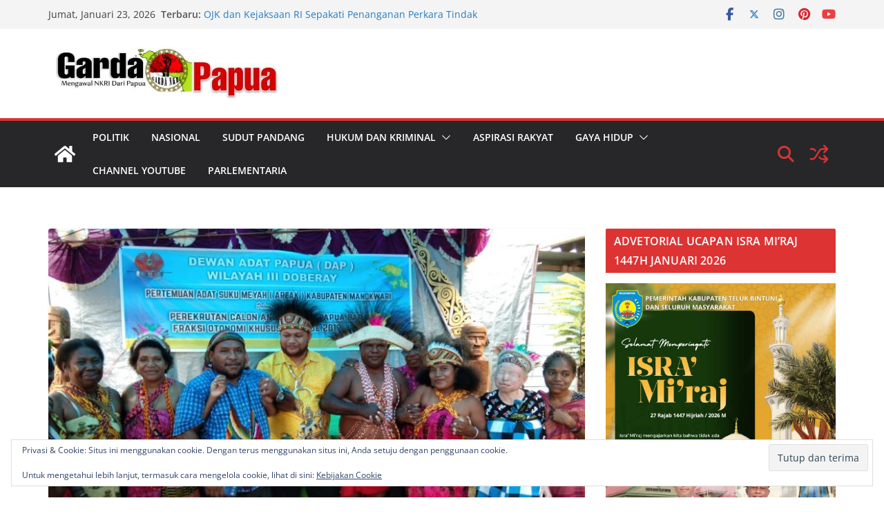

--- FILE ---
content_type: text/html; charset=UTF-8
request_url: https://gardapapua.com/2019/11/06/apresiasi-gubernur-pb-dap-doberay-harap-pembangunan-lebih-merata-di-wilayah-adat/
body_size: 22067
content:
		<!doctype html>
		<html lang="id">
		
<head>

			<meta charset="UTF-8"/>
		<meta name="viewport" content="width=device-width, initial-scale=1">
		<link rel="profile" href="http://gmpg.org/xfn/11"/>
		
	<title>Apresiasi Gubernur PB, DAP Doberay Harap Pembangunan Lebih Merata di Wilayah Adat &#8211; Garda Papua</title>
<meta name='robots' content='max-image-preview:large' />
<link rel='dns-prefetch' href='//static.addtoany.com' />
<link rel='dns-prefetch' href='//secure.gravatar.com' />
<link rel='dns-prefetch' href='//stats.wp.com' />
<link rel='dns-prefetch' href='//v0.wordpress.com' />
<link rel="alternate" type="application/rss+xml" title="Garda Papua &raquo; Feed" href="https://gardapapua.com/feed/" />
<link rel="alternate" type="application/rss+xml" title="Garda Papua &raquo; Umpan Komentar" href="https://gardapapua.com/comments/feed/" />
<link rel="alternate" type="application/rss+xml" title="Garda Papua &raquo; Apresiasi Gubernur PB, DAP Doberay Harap Pembangunan Lebih Merata di Wilayah Adat Umpan Komentar" href="https://gardapapua.com/2019/11/06/apresiasi-gubernur-pb-dap-doberay-harap-pembangunan-lebih-merata-di-wilayah-adat/feed/" />
<link rel="alternate" title="oEmbed (JSON)" type="application/json+oembed" href="https://gardapapua.com/wp-json/oembed/1.0/embed?url=https%3A%2F%2Fgardapapua.com%2F2019%2F11%2F06%2Fapresiasi-gubernur-pb-dap-doberay-harap-pembangunan-lebih-merata-di-wilayah-adat%2F" />
<link rel="alternate" title="oEmbed (XML)" type="text/xml+oembed" href="https://gardapapua.com/wp-json/oembed/1.0/embed?url=https%3A%2F%2Fgardapapua.com%2F2019%2F11%2F06%2Fapresiasi-gubernur-pb-dap-doberay-harap-pembangunan-lebih-merata-di-wilayah-adat%2F&#038;format=xml" />
<style id='wp-img-auto-sizes-contain-inline-css' type='text/css'>
img:is([sizes=auto i],[sizes^="auto," i]){contain-intrinsic-size:3000px 1500px}
/*# sourceURL=wp-img-auto-sizes-contain-inline-css */
</style>
<style id='wp-emoji-styles-inline-css' type='text/css'>

	img.wp-smiley, img.emoji {
		display: inline !important;
		border: none !important;
		box-shadow: none !important;
		height: 1em !important;
		width: 1em !important;
		margin: 0 0.07em !important;
		vertical-align: -0.1em !important;
		background: none !important;
		padding: 0 !important;
	}
/*# sourceURL=wp-emoji-styles-inline-css */
</style>
<style id='wp-block-library-inline-css' type='text/css'>
:root{--wp-block-synced-color:#7a00df;--wp-block-synced-color--rgb:122,0,223;--wp-bound-block-color:var(--wp-block-synced-color);--wp-editor-canvas-background:#ddd;--wp-admin-theme-color:#007cba;--wp-admin-theme-color--rgb:0,124,186;--wp-admin-theme-color-darker-10:#006ba1;--wp-admin-theme-color-darker-10--rgb:0,107,160.5;--wp-admin-theme-color-darker-20:#005a87;--wp-admin-theme-color-darker-20--rgb:0,90,135;--wp-admin-border-width-focus:2px}@media (min-resolution:192dpi){:root{--wp-admin-border-width-focus:1.5px}}.wp-element-button{cursor:pointer}:root .has-very-light-gray-background-color{background-color:#eee}:root .has-very-dark-gray-background-color{background-color:#313131}:root .has-very-light-gray-color{color:#eee}:root .has-very-dark-gray-color{color:#313131}:root .has-vivid-green-cyan-to-vivid-cyan-blue-gradient-background{background:linear-gradient(135deg,#00d084,#0693e3)}:root .has-purple-crush-gradient-background{background:linear-gradient(135deg,#34e2e4,#4721fb 50%,#ab1dfe)}:root .has-hazy-dawn-gradient-background{background:linear-gradient(135deg,#faaca8,#dad0ec)}:root .has-subdued-olive-gradient-background{background:linear-gradient(135deg,#fafae1,#67a671)}:root .has-atomic-cream-gradient-background{background:linear-gradient(135deg,#fdd79a,#004a59)}:root .has-nightshade-gradient-background{background:linear-gradient(135deg,#330968,#31cdcf)}:root .has-midnight-gradient-background{background:linear-gradient(135deg,#020381,#2874fc)}:root{--wp--preset--font-size--normal:16px;--wp--preset--font-size--huge:42px}.has-regular-font-size{font-size:1em}.has-larger-font-size{font-size:2.625em}.has-normal-font-size{font-size:var(--wp--preset--font-size--normal)}.has-huge-font-size{font-size:var(--wp--preset--font-size--huge)}.has-text-align-center{text-align:center}.has-text-align-left{text-align:left}.has-text-align-right{text-align:right}.has-fit-text{white-space:nowrap!important}#end-resizable-editor-section{display:none}.aligncenter{clear:both}.items-justified-left{justify-content:flex-start}.items-justified-center{justify-content:center}.items-justified-right{justify-content:flex-end}.items-justified-space-between{justify-content:space-between}.screen-reader-text{border:0;clip-path:inset(50%);height:1px;margin:-1px;overflow:hidden;padding:0;position:absolute;width:1px;word-wrap:normal!important}.screen-reader-text:focus{background-color:#ddd;clip-path:none;color:#444;display:block;font-size:1em;height:auto;left:5px;line-height:normal;padding:15px 23px 14px;text-decoration:none;top:5px;width:auto;z-index:100000}html :where(.has-border-color){border-style:solid}html :where([style*=border-top-color]){border-top-style:solid}html :where([style*=border-right-color]){border-right-style:solid}html :where([style*=border-bottom-color]){border-bottom-style:solid}html :where([style*=border-left-color]){border-left-style:solid}html :where([style*=border-width]){border-style:solid}html :where([style*=border-top-width]){border-top-style:solid}html :where([style*=border-right-width]){border-right-style:solid}html :where([style*=border-bottom-width]){border-bottom-style:solid}html :where([style*=border-left-width]){border-left-style:solid}html :where(img[class*=wp-image-]){height:auto;max-width:100%}:where(figure){margin:0 0 1em}html :where(.is-position-sticky){--wp-admin--admin-bar--position-offset:var(--wp-admin--admin-bar--height,0px)}@media screen and (max-width:600px){html :where(.is-position-sticky){--wp-admin--admin-bar--position-offset:0px}}

/*# sourceURL=wp-block-library-inline-css */
</style><style id='global-styles-inline-css' type='text/css'>
:root{--wp--preset--aspect-ratio--square: 1;--wp--preset--aspect-ratio--4-3: 4/3;--wp--preset--aspect-ratio--3-4: 3/4;--wp--preset--aspect-ratio--3-2: 3/2;--wp--preset--aspect-ratio--2-3: 2/3;--wp--preset--aspect-ratio--16-9: 16/9;--wp--preset--aspect-ratio--9-16: 9/16;--wp--preset--color--black: #000000;--wp--preset--color--cyan-bluish-gray: #abb8c3;--wp--preset--color--white: #ffffff;--wp--preset--color--pale-pink: #f78da7;--wp--preset--color--vivid-red: #cf2e2e;--wp--preset--color--luminous-vivid-orange: #ff6900;--wp--preset--color--luminous-vivid-amber: #fcb900;--wp--preset--color--light-green-cyan: #7bdcb5;--wp--preset--color--vivid-green-cyan: #00d084;--wp--preset--color--pale-cyan-blue: #8ed1fc;--wp--preset--color--vivid-cyan-blue: #0693e3;--wp--preset--color--vivid-purple: #9b51e0;--wp--preset--color--cm-color-1: #257BC1;--wp--preset--color--cm-color-2: #2270B0;--wp--preset--color--cm-color-3: #FFFFFF;--wp--preset--color--cm-color-4: #F9FEFD;--wp--preset--color--cm-color-5: #27272A;--wp--preset--color--cm-color-6: #16181A;--wp--preset--color--cm-color-7: #8F8F8F;--wp--preset--color--cm-color-8: #FFFFFF;--wp--preset--color--cm-color-9: #C7C7C7;--wp--preset--gradient--vivid-cyan-blue-to-vivid-purple: linear-gradient(135deg,rgb(6,147,227) 0%,rgb(155,81,224) 100%);--wp--preset--gradient--light-green-cyan-to-vivid-green-cyan: linear-gradient(135deg,rgb(122,220,180) 0%,rgb(0,208,130) 100%);--wp--preset--gradient--luminous-vivid-amber-to-luminous-vivid-orange: linear-gradient(135deg,rgb(252,185,0) 0%,rgb(255,105,0) 100%);--wp--preset--gradient--luminous-vivid-orange-to-vivid-red: linear-gradient(135deg,rgb(255,105,0) 0%,rgb(207,46,46) 100%);--wp--preset--gradient--very-light-gray-to-cyan-bluish-gray: linear-gradient(135deg,rgb(238,238,238) 0%,rgb(169,184,195) 100%);--wp--preset--gradient--cool-to-warm-spectrum: linear-gradient(135deg,rgb(74,234,220) 0%,rgb(151,120,209) 20%,rgb(207,42,186) 40%,rgb(238,44,130) 60%,rgb(251,105,98) 80%,rgb(254,248,76) 100%);--wp--preset--gradient--blush-light-purple: linear-gradient(135deg,rgb(255,206,236) 0%,rgb(152,150,240) 100%);--wp--preset--gradient--blush-bordeaux: linear-gradient(135deg,rgb(254,205,165) 0%,rgb(254,45,45) 50%,rgb(107,0,62) 100%);--wp--preset--gradient--luminous-dusk: linear-gradient(135deg,rgb(255,203,112) 0%,rgb(199,81,192) 50%,rgb(65,88,208) 100%);--wp--preset--gradient--pale-ocean: linear-gradient(135deg,rgb(255,245,203) 0%,rgb(182,227,212) 50%,rgb(51,167,181) 100%);--wp--preset--gradient--electric-grass: linear-gradient(135deg,rgb(202,248,128) 0%,rgb(113,206,126) 100%);--wp--preset--gradient--midnight: linear-gradient(135deg,rgb(2,3,129) 0%,rgb(40,116,252) 100%);--wp--preset--font-size--small: 13px;--wp--preset--font-size--medium: 16px;--wp--preset--font-size--large: 20px;--wp--preset--font-size--x-large: 24px;--wp--preset--font-size--xx-large: 30px;--wp--preset--font-size--huge: 36px;--wp--preset--font-family--dm-sans: DM Sans, sans-serif;--wp--preset--font-family--public-sans: Public Sans, sans-serif;--wp--preset--font-family--roboto: Roboto, sans-serif;--wp--preset--font-family--segoe-ui: Segoe UI, Arial, sans-serif;--wp--preset--font-family--ibm-plex-serif: IBM Plex Serif, sans-serif;--wp--preset--font-family--inter: Inter, sans-serif;--wp--preset--spacing--20: 0.44rem;--wp--preset--spacing--30: 0.67rem;--wp--preset--spacing--40: 1rem;--wp--preset--spacing--50: 1.5rem;--wp--preset--spacing--60: 2.25rem;--wp--preset--spacing--70: 3.38rem;--wp--preset--spacing--80: 5.06rem;--wp--preset--shadow--natural: 6px 6px 9px rgba(0, 0, 0, 0.2);--wp--preset--shadow--deep: 12px 12px 50px rgba(0, 0, 0, 0.4);--wp--preset--shadow--sharp: 6px 6px 0px rgba(0, 0, 0, 0.2);--wp--preset--shadow--outlined: 6px 6px 0px -3px rgb(255, 255, 255), 6px 6px rgb(0, 0, 0);--wp--preset--shadow--crisp: 6px 6px 0px rgb(0, 0, 0);}:root { --wp--style--global--content-size: 760px;--wp--style--global--wide-size: 1160px; }:where(body) { margin: 0; }.wp-site-blocks > .alignleft { float: left; margin-right: 2em; }.wp-site-blocks > .alignright { float: right; margin-left: 2em; }.wp-site-blocks > .aligncenter { justify-content: center; margin-left: auto; margin-right: auto; }:where(.wp-site-blocks) > * { margin-block-start: 24px; margin-block-end: 0; }:where(.wp-site-blocks) > :first-child { margin-block-start: 0; }:where(.wp-site-blocks) > :last-child { margin-block-end: 0; }:root { --wp--style--block-gap: 24px; }:root :where(.is-layout-flow) > :first-child{margin-block-start: 0;}:root :where(.is-layout-flow) > :last-child{margin-block-end: 0;}:root :where(.is-layout-flow) > *{margin-block-start: 24px;margin-block-end: 0;}:root :where(.is-layout-constrained) > :first-child{margin-block-start: 0;}:root :where(.is-layout-constrained) > :last-child{margin-block-end: 0;}:root :where(.is-layout-constrained) > *{margin-block-start: 24px;margin-block-end: 0;}:root :where(.is-layout-flex){gap: 24px;}:root :where(.is-layout-grid){gap: 24px;}.is-layout-flow > .alignleft{float: left;margin-inline-start: 0;margin-inline-end: 2em;}.is-layout-flow > .alignright{float: right;margin-inline-start: 2em;margin-inline-end: 0;}.is-layout-flow > .aligncenter{margin-left: auto !important;margin-right: auto !important;}.is-layout-constrained > .alignleft{float: left;margin-inline-start: 0;margin-inline-end: 2em;}.is-layout-constrained > .alignright{float: right;margin-inline-start: 2em;margin-inline-end: 0;}.is-layout-constrained > .aligncenter{margin-left: auto !important;margin-right: auto !important;}.is-layout-constrained > :where(:not(.alignleft):not(.alignright):not(.alignfull)){max-width: var(--wp--style--global--content-size);margin-left: auto !important;margin-right: auto !important;}.is-layout-constrained > .alignwide{max-width: var(--wp--style--global--wide-size);}body .is-layout-flex{display: flex;}.is-layout-flex{flex-wrap: wrap;align-items: center;}.is-layout-flex > :is(*, div){margin: 0;}body .is-layout-grid{display: grid;}.is-layout-grid > :is(*, div){margin: 0;}body{padding-top: 0px;padding-right: 0px;padding-bottom: 0px;padding-left: 0px;}a:where(:not(.wp-element-button)){text-decoration: underline;}:root :where(.wp-element-button, .wp-block-button__link){background-color: #32373c;border-width: 0;color: #fff;font-family: inherit;font-size: inherit;font-style: inherit;font-weight: inherit;letter-spacing: inherit;line-height: inherit;padding-top: calc(0.667em + 2px);padding-right: calc(1.333em + 2px);padding-bottom: calc(0.667em + 2px);padding-left: calc(1.333em + 2px);text-decoration: none;text-transform: inherit;}.has-black-color{color: var(--wp--preset--color--black) !important;}.has-cyan-bluish-gray-color{color: var(--wp--preset--color--cyan-bluish-gray) !important;}.has-white-color{color: var(--wp--preset--color--white) !important;}.has-pale-pink-color{color: var(--wp--preset--color--pale-pink) !important;}.has-vivid-red-color{color: var(--wp--preset--color--vivid-red) !important;}.has-luminous-vivid-orange-color{color: var(--wp--preset--color--luminous-vivid-orange) !important;}.has-luminous-vivid-amber-color{color: var(--wp--preset--color--luminous-vivid-amber) !important;}.has-light-green-cyan-color{color: var(--wp--preset--color--light-green-cyan) !important;}.has-vivid-green-cyan-color{color: var(--wp--preset--color--vivid-green-cyan) !important;}.has-pale-cyan-blue-color{color: var(--wp--preset--color--pale-cyan-blue) !important;}.has-vivid-cyan-blue-color{color: var(--wp--preset--color--vivid-cyan-blue) !important;}.has-vivid-purple-color{color: var(--wp--preset--color--vivid-purple) !important;}.has-cm-color-1-color{color: var(--wp--preset--color--cm-color-1) !important;}.has-cm-color-2-color{color: var(--wp--preset--color--cm-color-2) !important;}.has-cm-color-3-color{color: var(--wp--preset--color--cm-color-3) !important;}.has-cm-color-4-color{color: var(--wp--preset--color--cm-color-4) !important;}.has-cm-color-5-color{color: var(--wp--preset--color--cm-color-5) !important;}.has-cm-color-6-color{color: var(--wp--preset--color--cm-color-6) !important;}.has-cm-color-7-color{color: var(--wp--preset--color--cm-color-7) !important;}.has-cm-color-8-color{color: var(--wp--preset--color--cm-color-8) !important;}.has-cm-color-9-color{color: var(--wp--preset--color--cm-color-9) !important;}.has-black-background-color{background-color: var(--wp--preset--color--black) !important;}.has-cyan-bluish-gray-background-color{background-color: var(--wp--preset--color--cyan-bluish-gray) !important;}.has-white-background-color{background-color: var(--wp--preset--color--white) !important;}.has-pale-pink-background-color{background-color: var(--wp--preset--color--pale-pink) !important;}.has-vivid-red-background-color{background-color: var(--wp--preset--color--vivid-red) !important;}.has-luminous-vivid-orange-background-color{background-color: var(--wp--preset--color--luminous-vivid-orange) !important;}.has-luminous-vivid-amber-background-color{background-color: var(--wp--preset--color--luminous-vivid-amber) !important;}.has-light-green-cyan-background-color{background-color: var(--wp--preset--color--light-green-cyan) !important;}.has-vivid-green-cyan-background-color{background-color: var(--wp--preset--color--vivid-green-cyan) !important;}.has-pale-cyan-blue-background-color{background-color: var(--wp--preset--color--pale-cyan-blue) !important;}.has-vivid-cyan-blue-background-color{background-color: var(--wp--preset--color--vivid-cyan-blue) !important;}.has-vivid-purple-background-color{background-color: var(--wp--preset--color--vivid-purple) !important;}.has-cm-color-1-background-color{background-color: var(--wp--preset--color--cm-color-1) !important;}.has-cm-color-2-background-color{background-color: var(--wp--preset--color--cm-color-2) !important;}.has-cm-color-3-background-color{background-color: var(--wp--preset--color--cm-color-3) !important;}.has-cm-color-4-background-color{background-color: var(--wp--preset--color--cm-color-4) !important;}.has-cm-color-5-background-color{background-color: var(--wp--preset--color--cm-color-5) !important;}.has-cm-color-6-background-color{background-color: var(--wp--preset--color--cm-color-6) !important;}.has-cm-color-7-background-color{background-color: var(--wp--preset--color--cm-color-7) !important;}.has-cm-color-8-background-color{background-color: var(--wp--preset--color--cm-color-8) !important;}.has-cm-color-9-background-color{background-color: var(--wp--preset--color--cm-color-9) !important;}.has-black-border-color{border-color: var(--wp--preset--color--black) !important;}.has-cyan-bluish-gray-border-color{border-color: var(--wp--preset--color--cyan-bluish-gray) !important;}.has-white-border-color{border-color: var(--wp--preset--color--white) !important;}.has-pale-pink-border-color{border-color: var(--wp--preset--color--pale-pink) !important;}.has-vivid-red-border-color{border-color: var(--wp--preset--color--vivid-red) !important;}.has-luminous-vivid-orange-border-color{border-color: var(--wp--preset--color--luminous-vivid-orange) !important;}.has-luminous-vivid-amber-border-color{border-color: var(--wp--preset--color--luminous-vivid-amber) !important;}.has-light-green-cyan-border-color{border-color: var(--wp--preset--color--light-green-cyan) !important;}.has-vivid-green-cyan-border-color{border-color: var(--wp--preset--color--vivid-green-cyan) !important;}.has-pale-cyan-blue-border-color{border-color: var(--wp--preset--color--pale-cyan-blue) !important;}.has-vivid-cyan-blue-border-color{border-color: var(--wp--preset--color--vivid-cyan-blue) !important;}.has-vivid-purple-border-color{border-color: var(--wp--preset--color--vivid-purple) !important;}.has-cm-color-1-border-color{border-color: var(--wp--preset--color--cm-color-1) !important;}.has-cm-color-2-border-color{border-color: var(--wp--preset--color--cm-color-2) !important;}.has-cm-color-3-border-color{border-color: var(--wp--preset--color--cm-color-3) !important;}.has-cm-color-4-border-color{border-color: var(--wp--preset--color--cm-color-4) !important;}.has-cm-color-5-border-color{border-color: var(--wp--preset--color--cm-color-5) !important;}.has-cm-color-6-border-color{border-color: var(--wp--preset--color--cm-color-6) !important;}.has-cm-color-7-border-color{border-color: var(--wp--preset--color--cm-color-7) !important;}.has-cm-color-8-border-color{border-color: var(--wp--preset--color--cm-color-8) !important;}.has-cm-color-9-border-color{border-color: var(--wp--preset--color--cm-color-9) !important;}.has-vivid-cyan-blue-to-vivid-purple-gradient-background{background: var(--wp--preset--gradient--vivid-cyan-blue-to-vivid-purple) !important;}.has-light-green-cyan-to-vivid-green-cyan-gradient-background{background: var(--wp--preset--gradient--light-green-cyan-to-vivid-green-cyan) !important;}.has-luminous-vivid-amber-to-luminous-vivid-orange-gradient-background{background: var(--wp--preset--gradient--luminous-vivid-amber-to-luminous-vivid-orange) !important;}.has-luminous-vivid-orange-to-vivid-red-gradient-background{background: var(--wp--preset--gradient--luminous-vivid-orange-to-vivid-red) !important;}.has-very-light-gray-to-cyan-bluish-gray-gradient-background{background: var(--wp--preset--gradient--very-light-gray-to-cyan-bluish-gray) !important;}.has-cool-to-warm-spectrum-gradient-background{background: var(--wp--preset--gradient--cool-to-warm-spectrum) !important;}.has-blush-light-purple-gradient-background{background: var(--wp--preset--gradient--blush-light-purple) !important;}.has-blush-bordeaux-gradient-background{background: var(--wp--preset--gradient--blush-bordeaux) !important;}.has-luminous-dusk-gradient-background{background: var(--wp--preset--gradient--luminous-dusk) !important;}.has-pale-ocean-gradient-background{background: var(--wp--preset--gradient--pale-ocean) !important;}.has-electric-grass-gradient-background{background: var(--wp--preset--gradient--electric-grass) !important;}.has-midnight-gradient-background{background: var(--wp--preset--gradient--midnight) !important;}.has-small-font-size{font-size: var(--wp--preset--font-size--small) !important;}.has-medium-font-size{font-size: var(--wp--preset--font-size--medium) !important;}.has-large-font-size{font-size: var(--wp--preset--font-size--large) !important;}.has-x-large-font-size{font-size: var(--wp--preset--font-size--x-large) !important;}.has-xx-large-font-size{font-size: var(--wp--preset--font-size--xx-large) !important;}.has-huge-font-size{font-size: var(--wp--preset--font-size--huge) !important;}.has-dm-sans-font-family{font-family: var(--wp--preset--font-family--dm-sans) !important;}.has-public-sans-font-family{font-family: var(--wp--preset--font-family--public-sans) !important;}.has-roboto-font-family{font-family: var(--wp--preset--font-family--roboto) !important;}.has-segoe-ui-font-family{font-family: var(--wp--preset--font-family--segoe-ui) !important;}.has-ibm-plex-serif-font-family{font-family: var(--wp--preset--font-family--ibm-plex-serif) !important;}.has-inter-font-family{font-family: var(--wp--preset--font-family--inter) !important;}
/*# sourceURL=global-styles-inline-css */
</style>

<link rel='stylesheet' id='colormag_style-css' href='https://gardapapua.com/wp-content/themes/colormag/style.css?ver=1769115346' type='text/css' media='all' />
<style id='colormag_style-inline-css' type='text/css'>
.colormag-button,
			blockquote, button,
			input[type=reset],
			input[type=button],
			input[type=submit],
			.cm-home-icon.front_page_on,
			.cm-post-categories a,
			.cm-primary-nav ul li ul li:hover,
			.cm-primary-nav ul li.current-menu-item,
			.cm-primary-nav ul li.current_page_ancestor,
			.cm-primary-nav ul li.current-menu-ancestor,
			.cm-primary-nav ul li.current_page_item,
			.cm-primary-nav ul li:hover,
			.cm-primary-nav ul li.focus,
			.cm-mobile-nav li a:hover,
			.colormag-header-clean #cm-primary-nav .cm-menu-toggle:hover,
			.cm-header .cm-mobile-nav li:hover,
			.cm-header .cm-mobile-nav li.current-page-ancestor,
			.cm-header .cm-mobile-nav li.current-menu-ancestor,
			.cm-header .cm-mobile-nav li.current-page-item,
			.cm-header .cm-mobile-nav li.current-menu-item,
			.cm-primary-nav ul li.focus > a,
			.cm-layout-2 .cm-primary-nav ul ul.sub-menu li.focus > a,
			.cm-mobile-nav .current-menu-item>a, .cm-mobile-nav .current_page_item>a,
			.colormag-header-clean .cm-mobile-nav li:hover > a,
			.colormag-header-clean .cm-mobile-nav li.current-page-ancestor > a,
			.colormag-header-clean .cm-mobile-nav li.current-menu-ancestor > a,
			.colormag-header-clean .cm-mobile-nav li.current-page-item > a,
			.colormag-header-clean .cm-mobile-nav li.current-menu-item > a,
			.fa.search-top:hover,
			.widget_call_to_action .btn--primary,
			.colormag-footer--classic .cm-footer-cols .cm-row .cm-widget-title span::before,
			.colormag-footer--classic-bordered .cm-footer-cols .cm-row .cm-widget-title span::before,
			.cm-featured-posts .cm-widget-title span,
			.cm-featured-category-slider-widget .cm-slide-content .cm-entry-header-meta .cm-post-categories a,
			.cm-highlighted-posts .cm-post-content .cm-entry-header-meta .cm-post-categories a,
			.cm-category-slide-next, .cm-category-slide-prev, .slide-next,
			.slide-prev, .cm-tabbed-widget ul li, .cm-posts .wp-pagenavi .current,
			.cm-posts .wp-pagenavi a:hover, .cm-secondary .cm-widget-title span,
			.cm-posts .post .cm-post-content .cm-entry-header-meta .cm-post-categories a,
			.cm-page-header .cm-page-title span, .entry-meta .post-format i,
			.format-link .cm-entry-summary a, .cm-entry-button, .infinite-scroll .tg-infinite-scroll,
			.no-more-post-text, .pagination span,
			.comments-area .comment-author-link span,
			.cm-footer-cols .cm-row .cm-widget-title span,
			.advertisement_above_footer .cm-widget-title span,
			.error, .cm-primary .cm-widget-title span,
			.related-posts-wrapper.style-three .cm-post-content .cm-entry-title a:hover:before,
			.cm-slider-area .cm-widget-title span,
			.cm-beside-slider-widget .cm-widget-title span,
			.top-full-width-sidebar .cm-widget-title span,
			.wp-block-quote, .wp-block-quote.is-style-large,
			.wp-block-quote.has-text-align-right,
			.cm-error-404 .cm-btn, .widget .wp-block-heading, .wp-block-search button,
			.widget a::before, .cm-post-date a::before,
			.byline a::before,
			.colormag-footer--classic-bordered .cm-widget-title::before,
			.wp-block-button__link,
			#cm-tertiary .cm-widget-title span,
			.link-pagination .post-page-numbers.current,
			.wp-block-query-pagination-numbers .page-numbers.current,
			.wp-element-button,
			.wp-block-button .wp-block-button__link,
			.wp-element-button,
			.cm-layout-2 .cm-primary-nav ul ul.sub-menu li:hover,
			.cm-layout-2 .cm-primary-nav ul ul.sub-menu li.current-menu-ancestor,
			.cm-layout-2 .cm-primary-nav ul ul.sub-menu li.current-menu-item,
			.cm-layout-2 .cm-primary-nav ul ul.sub-menu li.focus,
			.search-wrap button,
			.page-numbers .current,
			.cm-footer-builder .cm-widget-title span,
			.wp-block-search .wp-element-button:hover{background-color:#dd3333;}a,
			.cm-layout-2 #cm-primary-nav .fa.search-top:hover,
			.cm-layout-2 #cm-primary-nav.cm-mobile-nav .cm-random-post a:hover .fa-random,
			.cm-layout-2 #cm-primary-nav.cm-primary-nav .cm-random-post a:hover .fa-random,
			.cm-layout-2 .breaking-news .newsticker a:hover,
			.cm-layout-2 .cm-primary-nav ul li.current-menu-item > a,
			.cm-layout-2 .cm-primary-nav ul li.current_page_item > a,
			.cm-layout-2 .cm-primary-nav ul li:hover > a,
			.cm-layout-2 .cm-primary-nav ul li.focus > a
			.dark-skin .cm-layout-2-style-1 #cm-primary-nav.cm-primary-nav .cm-home-icon:hover .fa,
			.byline a:hover, .comments a:hover, .cm-edit-link a:hover, .cm-post-date a:hover,
			.social-links:not(.cm-header-actions .social-links) i.fa:hover, .cm-tag-links a:hover,
			.colormag-header-clean .social-links li:hover i.fa, .cm-layout-2-style-1 .social-links li:hover i.fa,
			.colormag-header-clean .breaking-news .newsticker a:hover, .widget_featured_posts .article-content .cm-entry-title a:hover,
			.widget_featured_slider .slide-content .cm-below-entry-meta .byline a:hover,
			.widget_featured_slider .slide-content .cm-below-entry-meta .comments a:hover,
			.widget_featured_slider .slide-content .cm-below-entry-meta .cm-post-date a:hover,
			.widget_featured_slider .slide-content .cm-entry-title a:hover,
			.widget_block_picture_news.widget_featured_posts .article-content .cm-entry-title a:hover,
			.widget_highlighted_posts .article-content .cm-below-entry-meta .byline a:hover,
			.widget_highlighted_posts .article-content .cm-below-entry-meta .comments a:hover,
			.widget_highlighted_posts .article-content .cm-below-entry-meta .cm-post-date a:hover,
			.widget_highlighted_posts .article-content .cm-entry-title a:hover, i.fa-arrow-up, i.fa-arrow-down,
			.cm-site-title a, #content .post .article-content .cm-entry-title a:hover, .entry-meta .byline i,
			.entry-meta .cat-links i, .entry-meta a, .post .cm-entry-title a:hover, .search .cm-entry-title a:hover,
			.entry-meta .comments-link a:hover, .entry-meta .cm-edit-link a:hover, .entry-meta .cm-post-date a:hover,
			.entry-meta .cm-tag-links a:hover, .single #content .tags a:hover, .count, .next a:hover, .previous a:hover,
			.related-posts-main-title .fa, .single-related-posts .article-content .cm-entry-title a:hover,
			.pagination a span:hover,
			#content .comments-area a.comment-cm-edit-link:hover, #content .comments-area a.comment-permalink:hover,
			#content .comments-area article header cite a:hover, .comments-area .comment-author-link a:hover,
			.comment .comment-reply-link:hover,
			.nav-next a, .nav-previous a,
			#cm-footer .cm-footer-menu ul li a:hover,
			.cm-footer-cols .cm-row a:hover, a#scroll-up i, .related-posts-wrapper-flyout .cm-entry-title a:hover,
			.human-diff-time .human-diff-time-display:hover,
			.cm-layout-2-style-1 #cm-primary-nav .fa:hover,
			.cm-footer-bar a,
			.cm-post-date a:hover,
			.cm-author a:hover,
			.cm-comments-link a:hover,
			.cm-tag-links a:hover,
			.cm-edit-link a:hover,
			.cm-footer-bar .copyright a,
			.cm-featured-posts .cm-entry-title a:hover,
			.cm-posts .post .cm-post-content .cm-entry-title a:hover,
			.cm-posts .post .single-title-above .cm-entry-title a:hover,
			.cm-layout-2 .cm-primary-nav ul li:hover > a,
			.cm-layout-2 #cm-primary-nav .fa:hover,
			.cm-entry-title a:hover,
			button:hover, input[type="button"]:hover,
			input[type="reset"]:hover,
			input[type="submit"]:hover,
			.wp-block-button .wp-block-button__link:hover,
			.cm-button:hover,
			.wp-element-button:hover,
			li.product .added_to_cart:hover,
			.comments-area .comment-permalink:hover,
			.cm-footer-bar-area .cm-footer-bar__2 a{color:#dd3333;}#cm-primary-nav,
			.cm-contained .cm-header-2 .cm-row, .cm-header-builder.cm-full-width .cm-main-header .cm-header-bottom-row{border-top-color:#dd3333;}.cm-layout-2 #cm-primary-nav,
			.cm-layout-2 .cm-primary-nav ul ul.sub-menu li:hover,
			.cm-layout-2 .cm-primary-nav ul > li:hover > a,
			.cm-layout-2 .cm-primary-nav ul > li.current-menu-item > a,
			.cm-layout-2 .cm-primary-nav ul > li.current-menu-ancestor > a,
			.cm-layout-2 .cm-primary-nav ul ul.sub-menu li.current-menu-ancestor,
			.cm-layout-2 .cm-primary-nav ul ul.sub-menu li.current-menu-item,
			.cm-layout-2 .cm-primary-nav ul ul.sub-menu li.focus,
			cm-layout-2 .cm-primary-nav ul ul.sub-menu li.current-menu-ancestor,
			cm-layout-2 .cm-primary-nav ul ul.sub-menu li.current-menu-item,
			cm-layout-2 #cm-primary-nav .cm-menu-toggle:hover,
			cm-layout-2 #cm-primary-nav.cm-mobile-nav .cm-menu-toggle,
			cm-layout-2 .cm-primary-nav ul > li:hover > a,
			cm-layout-2 .cm-primary-nav ul > li.current-menu-item > a,
			cm-layout-2 .cm-primary-nav ul > li.current-menu-ancestor > a,
			.cm-layout-2 .cm-primary-nav ul li.focus > a, .pagination a span:hover,
			.cm-error-404 .cm-btn,
			.single-post .cm-post-categories a::after,
			.widget .block-title,
			.cm-layout-2 .cm-primary-nav ul li.focus > a,
			button,
			input[type="button"],
			input[type="reset"],
			input[type="submit"],
			.wp-block-button .wp-block-button__link,
			.cm-button,
			.wp-element-button,
			li.product .added_to_cart{border-color:#dd3333;}.cm-secondary .cm-widget-title,
			#cm-tertiary .cm-widget-title,
			.widget_featured_posts .widget-title,
			#secondary .widget-title,
			#cm-tertiary .widget-title,
			.cm-page-header .cm-page-title,
			.cm-footer-cols .cm-row .widget-title,
			.advertisement_above_footer .widget-title,
			#primary .widget-title,
			.widget_slider_area .widget-title,
			.widget_beside_slider .widget-title,
			.top-full-width-sidebar .widget-title,
			.cm-footer-cols .cm-row .cm-widget-title,
			.cm-footer-bar .copyright a,
			.cm-layout-2.cm-layout-2-style-2 #cm-primary-nav,
			.cm-layout-2 .cm-primary-nav ul > li:hover > a,
			.cm-footer-builder .cm-widget-title,
			.cm-layout-2 .cm-primary-nav ul > li.current-menu-item > a{border-bottom-color:#dd3333;}body{color:#444444;}.cm-posts .post{box-shadow:0px 0px 2px 0px #E4E4E7;}@media screen and (min-width: 992px) {.cm-primary{width:70%;}}.colormag-button,
			input[type="reset"],
			input[type="button"],
			input[type="submit"],
			button,
			.cm-entry-button span,
			.wp-block-button .wp-block-button__link{color:#ffffff;}.cm-content{background-color:#ffffff;background-size:contain;}.fa.search-top{color:#dd3333;}.cm-primary-nav .cm-random-post a svg,
			.cm-mobile-nav .cm-random-post a svg{fill:#dd3333;}.cm-header .cm-menu-toggle svg,
			.cm-header .cm-menu-toggle svg{fill:#fff;}.cm-footer-bar-area .cm-footer-bar__2 a{color:#207daf;}.colormag-button,
			blockquote, button,
			input[type=reset],
			input[type=button],
			input[type=submit],
			.cm-home-icon.front_page_on,
			.cm-post-categories a,
			.cm-primary-nav ul li ul li:hover,
			.cm-primary-nav ul li.current-menu-item,
			.cm-primary-nav ul li.current_page_ancestor,
			.cm-primary-nav ul li.current-menu-ancestor,
			.cm-primary-nav ul li.current_page_item,
			.cm-primary-nav ul li:hover,
			.cm-primary-nav ul li.focus,
			.cm-mobile-nav li a:hover,
			.colormag-header-clean #cm-primary-nav .cm-menu-toggle:hover,
			.cm-header .cm-mobile-nav li:hover,
			.cm-header .cm-mobile-nav li.current-page-ancestor,
			.cm-header .cm-mobile-nav li.current-menu-ancestor,
			.cm-header .cm-mobile-nav li.current-page-item,
			.cm-header .cm-mobile-nav li.current-menu-item,
			.cm-primary-nav ul li.focus > a,
			.cm-layout-2 .cm-primary-nav ul ul.sub-menu li.focus > a,
			.cm-mobile-nav .current-menu-item>a, .cm-mobile-nav .current_page_item>a,
			.colormag-header-clean .cm-mobile-nav li:hover > a,
			.colormag-header-clean .cm-mobile-nav li.current-page-ancestor > a,
			.colormag-header-clean .cm-mobile-nav li.current-menu-ancestor > a,
			.colormag-header-clean .cm-mobile-nav li.current-page-item > a,
			.colormag-header-clean .cm-mobile-nav li.current-menu-item > a,
			.fa.search-top:hover,
			.widget_call_to_action .btn--primary,
			.colormag-footer--classic .cm-footer-cols .cm-row .cm-widget-title span::before,
			.colormag-footer--classic-bordered .cm-footer-cols .cm-row .cm-widget-title span::before,
			.cm-featured-posts .cm-widget-title span,
			.cm-featured-category-slider-widget .cm-slide-content .cm-entry-header-meta .cm-post-categories a,
			.cm-highlighted-posts .cm-post-content .cm-entry-header-meta .cm-post-categories a,
			.cm-category-slide-next, .cm-category-slide-prev, .slide-next,
			.slide-prev, .cm-tabbed-widget ul li, .cm-posts .wp-pagenavi .current,
			.cm-posts .wp-pagenavi a:hover, .cm-secondary .cm-widget-title span,
			.cm-posts .post .cm-post-content .cm-entry-header-meta .cm-post-categories a,
			.cm-page-header .cm-page-title span, .entry-meta .post-format i,
			.format-link .cm-entry-summary a, .cm-entry-button, .infinite-scroll .tg-infinite-scroll,
			.no-more-post-text, .pagination span,
			.comments-area .comment-author-link span,
			.cm-footer-cols .cm-row .cm-widget-title span,
			.advertisement_above_footer .cm-widget-title span,
			.error, .cm-primary .cm-widget-title span,
			.related-posts-wrapper.style-three .cm-post-content .cm-entry-title a:hover:before,
			.cm-slider-area .cm-widget-title span,
			.cm-beside-slider-widget .cm-widget-title span,
			.top-full-width-sidebar .cm-widget-title span,
			.wp-block-quote, .wp-block-quote.is-style-large,
			.wp-block-quote.has-text-align-right,
			.cm-error-404 .cm-btn, .widget .wp-block-heading, .wp-block-search button,
			.widget a::before, .cm-post-date a::before,
			.byline a::before,
			.colormag-footer--classic-bordered .cm-widget-title::before,
			.wp-block-button__link,
			#cm-tertiary .cm-widget-title span,
			.link-pagination .post-page-numbers.current,
			.wp-block-query-pagination-numbers .page-numbers.current,
			.wp-element-button,
			.wp-block-button .wp-block-button__link,
			.wp-element-button,
			.cm-layout-2 .cm-primary-nav ul ul.sub-menu li:hover,
			.cm-layout-2 .cm-primary-nav ul ul.sub-menu li.current-menu-ancestor,
			.cm-layout-2 .cm-primary-nav ul ul.sub-menu li.current-menu-item,
			.cm-layout-2 .cm-primary-nav ul ul.sub-menu li.focus,
			.search-wrap button,
			.page-numbers .current,
			.cm-footer-builder .cm-widget-title span,
			.wp-block-search .wp-element-button:hover{background-color:#dd3333;}a,
			.cm-layout-2 #cm-primary-nav .fa.search-top:hover,
			.cm-layout-2 #cm-primary-nav.cm-mobile-nav .cm-random-post a:hover .fa-random,
			.cm-layout-2 #cm-primary-nav.cm-primary-nav .cm-random-post a:hover .fa-random,
			.cm-layout-2 .breaking-news .newsticker a:hover,
			.cm-layout-2 .cm-primary-nav ul li.current-menu-item > a,
			.cm-layout-2 .cm-primary-nav ul li.current_page_item > a,
			.cm-layout-2 .cm-primary-nav ul li:hover > a,
			.cm-layout-2 .cm-primary-nav ul li.focus > a
			.dark-skin .cm-layout-2-style-1 #cm-primary-nav.cm-primary-nav .cm-home-icon:hover .fa,
			.byline a:hover, .comments a:hover, .cm-edit-link a:hover, .cm-post-date a:hover,
			.social-links:not(.cm-header-actions .social-links) i.fa:hover, .cm-tag-links a:hover,
			.colormag-header-clean .social-links li:hover i.fa, .cm-layout-2-style-1 .social-links li:hover i.fa,
			.colormag-header-clean .breaking-news .newsticker a:hover, .widget_featured_posts .article-content .cm-entry-title a:hover,
			.widget_featured_slider .slide-content .cm-below-entry-meta .byline a:hover,
			.widget_featured_slider .slide-content .cm-below-entry-meta .comments a:hover,
			.widget_featured_slider .slide-content .cm-below-entry-meta .cm-post-date a:hover,
			.widget_featured_slider .slide-content .cm-entry-title a:hover,
			.widget_block_picture_news.widget_featured_posts .article-content .cm-entry-title a:hover,
			.widget_highlighted_posts .article-content .cm-below-entry-meta .byline a:hover,
			.widget_highlighted_posts .article-content .cm-below-entry-meta .comments a:hover,
			.widget_highlighted_posts .article-content .cm-below-entry-meta .cm-post-date a:hover,
			.widget_highlighted_posts .article-content .cm-entry-title a:hover, i.fa-arrow-up, i.fa-arrow-down,
			.cm-site-title a, #content .post .article-content .cm-entry-title a:hover, .entry-meta .byline i,
			.entry-meta .cat-links i, .entry-meta a, .post .cm-entry-title a:hover, .search .cm-entry-title a:hover,
			.entry-meta .comments-link a:hover, .entry-meta .cm-edit-link a:hover, .entry-meta .cm-post-date a:hover,
			.entry-meta .cm-tag-links a:hover, .single #content .tags a:hover, .count, .next a:hover, .previous a:hover,
			.related-posts-main-title .fa, .single-related-posts .article-content .cm-entry-title a:hover,
			.pagination a span:hover,
			#content .comments-area a.comment-cm-edit-link:hover, #content .comments-area a.comment-permalink:hover,
			#content .comments-area article header cite a:hover, .comments-area .comment-author-link a:hover,
			.comment .comment-reply-link:hover,
			.nav-next a, .nav-previous a,
			#cm-footer .cm-footer-menu ul li a:hover,
			.cm-footer-cols .cm-row a:hover, a#scroll-up i, .related-posts-wrapper-flyout .cm-entry-title a:hover,
			.human-diff-time .human-diff-time-display:hover,
			.cm-layout-2-style-1 #cm-primary-nav .fa:hover,
			.cm-footer-bar a,
			.cm-post-date a:hover,
			.cm-author a:hover,
			.cm-comments-link a:hover,
			.cm-tag-links a:hover,
			.cm-edit-link a:hover,
			.cm-footer-bar .copyright a,
			.cm-featured-posts .cm-entry-title a:hover,
			.cm-posts .post .cm-post-content .cm-entry-title a:hover,
			.cm-posts .post .single-title-above .cm-entry-title a:hover,
			.cm-layout-2 .cm-primary-nav ul li:hover > a,
			.cm-layout-2 #cm-primary-nav .fa:hover,
			.cm-entry-title a:hover,
			button:hover, input[type="button"]:hover,
			input[type="reset"]:hover,
			input[type="submit"]:hover,
			.wp-block-button .wp-block-button__link:hover,
			.cm-button:hover,
			.wp-element-button:hover,
			li.product .added_to_cart:hover,
			.comments-area .comment-permalink:hover,
			.cm-footer-bar-area .cm-footer-bar__2 a{color:#dd3333;}#cm-primary-nav,
			.cm-contained .cm-header-2 .cm-row, .cm-header-builder.cm-full-width .cm-main-header .cm-header-bottom-row{border-top-color:#dd3333;}.cm-layout-2 #cm-primary-nav,
			.cm-layout-2 .cm-primary-nav ul ul.sub-menu li:hover,
			.cm-layout-2 .cm-primary-nav ul > li:hover > a,
			.cm-layout-2 .cm-primary-nav ul > li.current-menu-item > a,
			.cm-layout-2 .cm-primary-nav ul > li.current-menu-ancestor > a,
			.cm-layout-2 .cm-primary-nav ul ul.sub-menu li.current-menu-ancestor,
			.cm-layout-2 .cm-primary-nav ul ul.sub-menu li.current-menu-item,
			.cm-layout-2 .cm-primary-nav ul ul.sub-menu li.focus,
			cm-layout-2 .cm-primary-nav ul ul.sub-menu li.current-menu-ancestor,
			cm-layout-2 .cm-primary-nav ul ul.sub-menu li.current-menu-item,
			cm-layout-2 #cm-primary-nav .cm-menu-toggle:hover,
			cm-layout-2 #cm-primary-nav.cm-mobile-nav .cm-menu-toggle,
			cm-layout-2 .cm-primary-nav ul > li:hover > a,
			cm-layout-2 .cm-primary-nav ul > li.current-menu-item > a,
			cm-layout-2 .cm-primary-nav ul > li.current-menu-ancestor > a,
			.cm-layout-2 .cm-primary-nav ul li.focus > a, .pagination a span:hover,
			.cm-error-404 .cm-btn,
			.single-post .cm-post-categories a::after,
			.widget .block-title,
			.cm-layout-2 .cm-primary-nav ul li.focus > a,
			button,
			input[type="button"],
			input[type="reset"],
			input[type="submit"],
			.wp-block-button .wp-block-button__link,
			.cm-button,
			.wp-element-button,
			li.product .added_to_cart{border-color:#dd3333;}.cm-secondary .cm-widget-title,
			#cm-tertiary .cm-widget-title,
			.widget_featured_posts .widget-title,
			#secondary .widget-title,
			#cm-tertiary .widget-title,
			.cm-page-header .cm-page-title,
			.cm-footer-cols .cm-row .widget-title,
			.advertisement_above_footer .widget-title,
			#primary .widget-title,
			.widget_slider_area .widget-title,
			.widget_beside_slider .widget-title,
			.top-full-width-sidebar .widget-title,
			.cm-footer-cols .cm-row .cm-widget-title,
			.cm-footer-bar .copyright a,
			.cm-layout-2.cm-layout-2-style-2 #cm-primary-nav,
			.cm-layout-2 .cm-primary-nav ul > li:hover > a,
			.cm-footer-builder .cm-widget-title,
			.cm-layout-2 .cm-primary-nav ul > li.current-menu-item > a{border-bottom-color:#dd3333;}body{color:#444444;}.cm-posts .post{box-shadow:0px 0px 2px 0px #E4E4E7;}@media screen and (min-width: 992px) {.cm-primary{width:70%;}}.colormag-button,
			input[type="reset"],
			input[type="button"],
			input[type="submit"],
			button,
			.cm-entry-button span,
			.wp-block-button .wp-block-button__link{color:#ffffff;}.cm-content{background-color:#ffffff;background-size:contain;}.fa.search-top{color:#dd3333;}.cm-primary-nav .cm-random-post a svg,
			.cm-mobile-nav .cm-random-post a svg{fill:#dd3333;}.cm-header .cm-menu-toggle svg,
			.cm-header .cm-menu-toggle svg{fill:#fff;}.cm-footer-bar-area .cm-footer-bar__2 a{color:#207daf;}.cm-header-builder .cm-header-buttons .cm-header-button .cm-button{background-color:#207daf;}.cm-header-builder .cm-header-top-row{background-color:#f4f4f5;}.cm-header-builder .cm-primary-nav .sub-menu, .cm-header-builder .cm-primary-nav .children{background-color:#232323;background-size:contain;}.cm-header-builder nav.cm-secondary-nav ul.sub-menu, .cm-header-builder .cm-secondary-nav .children{background-color:#232323;background-size:contain;}.cm-footer-builder .cm-footer-bottom-row{border-color:#3F3F46;}:root{--top-grid-columns: 4;
			--main-grid-columns: 4;
			--bottom-grid-columns: 2;
			}.cm-footer-builder .cm-footer-bottom-row .cm-footer-col{flex-direction: column;}.cm-footer-builder .cm-footer-main-row .cm-footer-col{flex-direction: column;}.cm-footer-builder .cm-footer-top-row .cm-footer-col{flex-direction: column;} :root{--cm-color-1: #257BC1;--cm-color-2: #2270B0;--cm-color-3: #FFFFFF;--cm-color-4: #F9FEFD;--cm-color-5: #27272A;--cm-color-6: #16181A;--cm-color-7: #8F8F8F;--cm-color-8: #FFFFFF;--cm-color-9: #C7C7C7;}.mzb-featured-posts, .mzb-social-icon, .mzb-featured-categories, .mzb-social-icons-insert{--color--light--primary:rgba(221,51,51,0.1);}body{--color--light--primary:#dd3333;--color--primary:#dd3333;}:root {--wp--preset--color--cm-color-1:#257BC1;--wp--preset--color--cm-color-2:#2270B0;--wp--preset--color--cm-color-3:#FFFFFF;--wp--preset--color--cm-color-4:#F9FEFD;--wp--preset--color--cm-color-5:#27272A;--wp--preset--color--cm-color-6:#16181A;--wp--preset--color--cm-color-7:#8F8F8F;--wp--preset--color--cm-color-8:#FFFFFF;--wp--preset--color--cm-color-9:#C7C7C7;}:root {--e-global-color-cmcolor1: #257BC1;--e-global-color-cmcolor2: #2270B0;--e-global-color-cmcolor3: #FFFFFF;--e-global-color-cmcolor4: #F9FEFD;--e-global-color-cmcolor5: #27272A;--e-global-color-cmcolor6: #16181A;--e-global-color-cmcolor7: #8F8F8F;--e-global-color-cmcolor8: #FFFFFF;--e-global-color-cmcolor9: #C7C7C7;}
/*# sourceURL=colormag_style-inline-css */
</style>
<link rel='stylesheet' id='font-awesome-all-css' href='https://gardapapua.com/wp-content/themes/colormag/inc/customizer/customind/assets/fontawesome/v6/css/all.min.css?ver=6.2.4' type='text/css' media='all' />
<link rel='stylesheet' id='font-awesome-4-css' href='https://gardapapua.com/wp-content/themes/colormag/assets/library/font-awesome/css/v4-shims.min.css?ver=4.7.0' type='text/css' media='all' />
<link rel='stylesheet' id='colormag-font-awesome-6-css' href='https://gardapapua.com/wp-content/themes/colormag/inc/customizer/customind/assets/fontawesome/v6/css/all.min.css?ver=6.2.4' type='text/css' media='all' />
<style id='jetpack_facebook_likebox-inline-css' type='text/css'>
.widget_facebook_likebox {
	overflow: hidden;
}

/*# sourceURL=https://gardapapua.com/wp-content/plugins/jetpack/modules/widgets/facebook-likebox/style.css */
</style>
<link rel='stylesheet' id='addtoany-css' href='https://gardapapua.com/wp-content/plugins/add-to-any/addtoany.min.css?ver=1.16' type='text/css' media='all' />
<script type="text/javascript" id="addtoany-core-js-before">
/* <![CDATA[ */
window.a2a_config=window.a2a_config||{};a2a_config.callbacks=[];a2a_config.overlays=[];a2a_config.templates={};a2a_localize = {
	Share: "Share",
	Save: "Save",
	Subscribe: "Subscribe",
	Email: "Email",
	Bookmark: "Bookmark",
	ShowAll: "Show all",
	ShowLess: "Show less",
	FindServices: "Find service(s)",
	FindAnyServiceToAddTo: "Instantly find any service to add to",
	PoweredBy: "Powered by",
	ShareViaEmail: "Share via email",
	SubscribeViaEmail: "Subscribe via email",
	BookmarkInYourBrowser: "Bookmark in your browser",
	BookmarkInstructions: "Press Ctrl+D or \u2318+D to bookmark this page",
	AddToYourFavorites: "Add to your favorites",
	SendFromWebOrProgram: "Send from any email address or email program",
	EmailProgram: "Email program",
	More: "More&#8230;",
	ThanksForSharing: "Thanks for sharing!",
	ThanksForFollowing: "Thanks for following!"
};

a2a_config.icon_color="transparent,#dd3333";

//# sourceURL=addtoany-core-js-before
/* ]]> */
</script>
<script type="text/javascript" defer src="https://static.addtoany.com/menu/page.js" id="addtoany-core-js"></script>
<script type="text/javascript" src="https://gardapapua.com/wp-includes/js/jquery/jquery.min.js?ver=3.7.1" id="jquery-core-js"></script>
<script type="text/javascript" src="https://gardapapua.com/wp-includes/js/jquery/jquery-migrate.min.js?ver=3.4.1" id="jquery-migrate-js"></script>
<script type="text/javascript" defer src="https://gardapapua.com/wp-content/plugins/add-to-any/addtoany.min.js?ver=1.1" id="addtoany-jquery-js"></script>
<link rel="https://api.w.org/" href="https://gardapapua.com/wp-json/" /><link rel="alternate" title="JSON" type="application/json" href="https://gardapapua.com/wp-json/wp/v2/posts/5309" /><link rel="EditURI" type="application/rsd+xml" title="RSD" href="https://gardapapua.com/xmlrpc.php?rsd" />
<meta name="generator" content="WordPress 6.9" />
<link rel="canonical" href="https://gardapapua.com/2019/11/06/apresiasi-gubernur-pb-dap-doberay-harap-pembangunan-lebih-merata-di-wilayah-adat/" />
<link rel='shortlink' href='https://wp.me/pahUTL-1nD' />
	<style>img#wpstats{display:none}</style>
		
<!-- Jetpack Open Graph Tags -->
<meta property="og:type" content="article" />
<meta property="og:title" content="Apresiasi Gubernur PB, DAP Doberay Harap Pembangunan Lebih Merata di Wilayah Adat" />
<meta property="og:url" content="https://gardapapua.com/2019/11/06/apresiasi-gubernur-pb-dap-doberay-harap-pembangunan-lebih-merata-di-wilayah-adat/" />
<meta property="og:description" content="MANOKWARI, gardapapua.com &#8212; Ketua Dewan Adat Papua (DAP) Wilayah III Doberay, versi, Mananwir Paul Finsen Mayor, S.IP menjelaskan, bahwa sangat mendukung peningkatan capaian kinerja Gubernur …" />
<meta property="article:published_time" content="2019-11-06T14:22:44+00:00" />
<meta property="article:modified_time" content="2019-11-06T14:22:44+00:00" />
<meta property="og:site_name" content="Garda Papua" />
<meta property="og:image" content="https://gardapapua.com/wp-content/uploads/2019/11/IMG-20191106-WA0008.jpg" />
<meta property="og:image:width" content="1040" />
<meta property="og:image:height" content="780" />
<meta property="og:image:alt" content="" />
<meta property="og:locale" content="id_ID" />
<meta name="twitter:text:title" content="Apresiasi Gubernur PB, DAP Doberay Harap Pembangunan Lebih Merata di Wilayah Adat" />
<meta name="twitter:image" content="https://gardapapua.com/wp-content/uploads/2019/11/IMG-20191106-WA0008.jpg?w=640" />
<meta name="twitter:card" content="summary_large_image" />

<!-- End Jetpack Open Graph Tags -->
<style class='wp-fonts-local' type='text/css'>
@font-face{font-family:"DM Sans";font-style:normal;font-weight:100 900;font-display:fallback;src:url('https://fonts.gstatic.com/s/dmsans/v15/rP2Hp2ywxg089UriCZOIHTWEBlw.woff2') format('woff2');}
@font-face{font-family:"Public Sans";font-style:normal;font-weight:100 900;font-display:fallback;src:url('https://fonts.gstatic.com/s/publicsans/v15/ijwOs5juQtsyLLR5jN4cxBEoRDf44uE.woff2') format('woff2');}
@font-face{font-family:Roboto;font-style:normal;font-weight:100 900;font-display:fallback;src:url('https://fonts.gstatic.com/s/roboto/v30/KFOjCnqEu92Fr1Mu51TjASc6CsE.woff2') format('woff2');}
@font-face{font-family:"IBM Plex Serif";font-style:normal;font-weight:400;font-display:fallback;src:url('https://gardapapua.com/wp-content/themes/colormag/assets/fonts/IBMPlexSerif-Regular.woff2') format('woff2');}
@font-face{font-family:"IBM Plex Serif";font-style:normal;font-weight:700;font-display:fallback;src:url('https://gardapapua.com/wp-content/themes/colormag/assets/fonts/IBMPlexSerif-Bold.woff2') format('woff2');}
@font-face{font-family:"IBM Plex Serif";font-style:normal;font-weight:600;font-display:fallback;src:url('https://gardapapua.com/wp-content/themes/colormag/assets/fonts/IBMPlexSerif-SemiBold.woff2') format('woff2');}
@font-face{font-family:Inter;font-style:normal;font-weight:400;font-display:fallback;src:url('https://gardapapua.com/wp-content/themes/colormag/assets/fonts/Inter-Regular.woff2') format('woff2');}
</style>
<link rel="icon" href="https://gardapapua.com/wp-content/uploads/2023/05/cropped-WhatsApp-Image-2023-05-10-at-16.53.51-32x32.jpeg" sizes="32x32" />
<link rel="icon" href="https://gardapapua.com/wp-content/uploads/2023/05/cropped-WhatsApp-Image-2023-05-10-at-16.53.51-192x192.jpeg" sizes="192x192" />
<link rel="apple-touch-icon" href="https://gardapapua.com/wp-content/uploads/2023/05/cropped-WhatsApp-Image-2023-05-10-at-16.53.51-180x180.jpeg" />
<meta name="msapplication-TileImage" content="https://gardapapua.com/wp-content/uploads/2023/05/cropped-WhatsApp-Image-2023-05-10-at-16.53.51-270x270.jpeg" />

<link rel='stylesheet' id='eu-cookie-law-style-css' href='https://gardapapua.com/wp-content/plugins/jetpack/modules/widgets/eu-cookie-law/style.css?ver=15.3.1' type='text/css' media='all' />
</head>

<body class="wp-singular post-template-default single single-post postid-5309 single-format-standard wp-custom-logo wp-embed-responsive wp-theme-colormag cm-header-layout-1 adv-style-1 cm-normal-container cm-right-sidebar right-sidebar wide cm-started-content">




		<div id="page" class="hfeed site">
				<a class="skip-link screen-reader-text" href="#main">Skip to content</a>
		

			<header id="cm-masthead" class="cm-header cm-layout-1 cm-layout-1-style-1 cm-full-width">
		
		
				<div class="cm-top-bar">
					<div class="cm-container">
						<div class="cm-row">
							<div class="cm-top-bar__1">
				
		<div class="date-in-header">
			Jumat, Januari 23, 2026		</div>

		
		<div class="breaking-news">
			<strong class="breaking-news-latest">Terbaru:</strong>

			<ul class="newsticker">
									<li>
						<a href="https://gardapapua.com/2026/01/22/dokumen-kua-ppas-anggaran-2026-telah-diterima-dprk-kaimana-jadwalkan-segera-pembahasan-bersama-eksekutif/" title="Dokumen KUA &#8211; PPAS Anggaran 2026 Telah Diterima, DPRK Kaimana Jadwalkan Segera Pembahasan Bersama Eksekutif">
							Dokumen KUA &#8211; PPAS Anggaran 2026 Telah Diterima, DPRK Kaimana Jadwalkan Segera Pembahasan Bersama Eksekutif						</a>
					</li>
									<li>
						<a href="https://gardapapua.com/2026/01/22/silaturahmi-ke-jajaran-polda-papua-barat-pmi-perkuat-sinergitas-kerjasama-aksi-kemanusiaan/" title="Silaturahmi ke Jajaran Polda Papua Barat, PMI Perkuat Sinergitas Kerjasama Aksi Kemanusiaan">
							Silaturahmi ke Jajaran Polda Papua Barat, PMI Perkuat Sinergitas Kerjasama Aksi Kemanusiaan						</a>
					</li>
									<li>
						<a href="https://gardapapua.com/2026/01/21/kolaborasi-satgas-pasti-dan-iasc-dana-rp-161-miliar-masyarakat-korban-scam-berhasil-dikembalikan/" title="Kolaborasi Satgas PASTI dan IASC, Dana Rp.161 Miliar Masyarakat Korban SCAM Berhasil Dikembalikan">
							Kolaborasi Satgas PASTI dan IASC, Dana Rp.161 Miliar Masyarakat Korban SCAM Berhasil Dikembalikan						</a>
					</li>
									<li>
						<a href="https://gardapapua.com/2026/01/21/miris-gedung-tic-senilai-miliaran-rupiah-di-pbd-kondisinya-kini-terbengkalai-pemprov-tutup-mata/" title="Miris ! Gedung TIC Senilai Miliaran Rupiah di PBD Kondisinya Kini Terbengkalai, Pemprov Tutup Mata ?">
							Miris ! Gedung TIC Senilai Miliaran Rupiah di PBD Kondisinya Kini Terbengkalai, Pemprov Tutup Mata ?						</a>
					</li>
									<li>
						<a href="https://gardapapua.com/2026/01/21/ojk-dan-kejaksaan-ri-sepakati-penanganan-perkara-tindak-pidana-di-sektor-jasa-keuangan/" title="OJK dan Kejaksaan RI Sepakati Penanganan Perkara Tindak Pidana di Sektor Jasa Keuangan">
							OJK dan Kejaksaan RI Sepakati Penanganan Perkara Tindak Pidana di Sektor Jasa Keuangan						</a>
					</li>
							</ul>
		</div>

									</div>

							<div class="cm-top-bar__2">
				
		<div class="social-links">
			<ul>
				<li><a href="#"><i class="fa fa-facebook"></i></a></li><li><a href="#"><i class="fa-brands fa-x-twitter"></i></a></li><li><a href="#"><i class="fa fa-instagram"></i></a></li><li><a href="#"><i class="fa fa-pinterest"></i></a></li><li><a href="#" target="_blank"><i class="fa fa-youtube"></i></a></li>			</ul>
		</div><!-- .social-links -->
									</div>
						</div>
					</div>
				</div>

				
				<div class="cm-main-header">
		
		
	<div id="cm-header-1" class="cm-header-1">
		<div class="cm-container">
			<div class="cm-row">

				<div class="cm-header-col-1">
										<div id="cm-site-branding" class="cm-site-branding">
		<a href="https://gardapapua.com/" class="custom-logo-link" rel="home"><img width="635" height="152" src="https://gardapapua.com/wp-content/uploads/2023/05/cropped-WhatsApp-Image-2023-05-10-at-16.50.45.jpeg" class="custom-logo" alt="Garda Papua" decoding="async" fetchpriority="high" srcset="https://gardapapua.com/wp-content/uploads/2023/05/cropped-WhatsApp-Image-2023-05-10-at-16.50.45.jpeg 635w, https://gardapapua.com/wp-content/uploads/2023/05/cropped-WhatsApp-Image-2023-05-10-at-16.50.45-300x72.jpeg 300w" sizes="(max-width: 635px) 100vw, 635px" /></a>					</div><!-- #cm-site-branding -->
	
				</div><!-- .cm-header-col-1 -->

				<div class="cm-header-col-2">
								</div><!-- .cm-header-col-2 -->

		</div>
	</div>
</div>
		
<div id="cm-header-2" class="cm-header-2">
	<nav id="cm-primary-nav" class="cm-primary-nav">
		<div class="cm-container">
			<div class="cm-row">
				
				<div class="cm-home-icon">
					<a href="https://gardapapua.com/"
						title="Garda Papua"
					>
						<svg class="cm-icon cm-icon--home" xmlns="http://www.w3.org/2000/svg" viewBox="0 0 28 22"><path d="M13.6465 6.01133L5.11148 13.0409V20.6278C5.11148 20.8242 5.18952 21.0126 5.32842 21.1515C5.46733 21.2904 5.65572 21.3685 5.85217 21.3685L11.0397 21.3551C11.2355 21.3541 11.423 21.2756 11.5611 21.1368C11.6992 20.998 11.7767 20.8102 11.7767 20.6144V16.1837C11.7767 15.9873 11.8547 15.7989 11.9937 15.66C12.1326 15.521 12.321 15.443 12.5174 15.443H15.4801C15.6766 15.443 15.865 15.521 16.0039 15.66C16.1428 15.7989 16.2208 15.9873 16.2208 16.1837V20.6111C16.2205 20.7086 16.2394 20.8052 16.2765 20.8953C16.3136 20.9854 16.3681 21.0673 16.4369 21.1364C16.5057 21.2054 16.5875 21.2602 16.6775 21.2975C16.7675 21.3349 16.864 21.3541 16.9615 21.3541L22.1472 21.3685C22.3436 21.3685 22.532 21.2904 22.6709 21.1515C22.8099 21.0126 22.8879 20.8242 22.8879 20.6278V13.0358L14.3548 6.01133C14.2544 5.93047 14.1295 5.88637 14.0006 5.88637C13.8718 5.88637 13.7468 5.93047 13.6465 6.01133ZM27.1283 10.7892L23.2582 7.59917V1.18717C23.2582 1.03983 23.1997 0.898538 23.0955 0.794359C22.9913 0.69018 22.8501 0.631653 22.7027 0.631653H20.1103C19.963 0.631653 19.8217 0.69018 19.7175 0.794359C19.6133 0.898538 19.5548 1.03983 19.5548 1.18717V4.54848L15.4102 1.13856C15.0125 0.811259 14.5134 0.632307 13.9983 0.632307C13.4832 0.632307 12.9841 0.811259 12.5864 1.13856L0.868291 10.7892C0.81204 10.8357 0.765501 10.8928 0.731333 10.9573C0.697165 11.0218 0.676038 11.0924 0.66916 11.165C0.662282 11.2377 0.669786 11.311 0.691245 11.3807C0.712704 11.4505 0.747696 11.5153 0.794223 11.5715L1.97469 13.0066C2.02109 13.063 2.07816 13.1098 2.14264 13.1441C2.20711 13.1784 2.27773 13.1997 2.35044 13.2067C2.42315 13.2137 2.49653 13.2063 2.56638 13.1849C2.63623 13.1636 2.70118 13.1286 2.7575 13.0821L13.6465 4.11333C13.7468 4.03247 13.8718 3.98837 14.0006 3.98837C14.1295 3.98837 14.2544 4.03247 14.3548 4.11333L25.2442 13.0821C25.3004 13.1286 25.3653 13.1636 25.435 13.1851C25.5048 13.2065 25.5781 13.214 25.6507 13.2071C25.7234 13.2003 25.794 13.1791 25.8584 13.145C25.9229 13.1108 25.98 13.0643 26.0265 13.008L27.207 11.5729C27.2535 11.5164 27.2883 11.4512 27.3095 11.3812C27.3307 11.3111 27.3379 11.2375 27.3306 11.1647C27.3233 11.0919 27.3016 11.0212 27.2669 10.9568C27.2322 10.8923 27.1851 10.8354 27.1283 10.7892Z" /></svg>					</a>
				</div>
				
											<div class="cm-header-actions">
								
		<div class="cm-random-post">
							<a href="https://gardapapua.com/2023/05/06/tiga-hal-ini-diusulkan-bupati-freddy-thie-dalam-musrenbang-papua-barat-2024/" title="Perlihatkan pos acak">
					<svg class="cm-icon cm-icon--random-fill" xmlns="http://www.w3.org/2000/svg" viewBox="0 0 24 24"><path d="M16.812 13.176a.91.91 0 0 1 1.217-.063l.068.063 3.637 3.636a.909.909 0 0 1 0 1.285l-3.637 3.637a.91.91 0 0 1-1.285-1.286l2.084-2.084H15.59a4.545 4.545 0 0 1-3.726-2.011l-.3-.377-.055-.076a.909.909 0 0 1 1.413-1.128l.063.07.325.41.049.066a2.729 2.729 0 0 0 2.25 1.228h3.288l-2.084-2.085-.063-.069a.91.91 0 0 1 .063-1.216Zm0-10.91a.91.91 0 0 1 1.217-.062l.068.062 3.637 3.637a.909.909 0 0 1 0 1.285l-3.637 3.637a.91.91 0 0 1-1.285-1.286l2.084-2.084h-3.242a2.727 2.727 0 0 0-2.242 1.148L8.47 16.396a4.546 4.546 0 0 1-3.768 1.966v.002H2.91a.91.91 0 1 1 0-1.818h1.8l.165-.004a2.727 2.727 0 0 0 2.076-1.146l4.943-7.792.024-.036.165-.22a4.547 4.547 0 0 1 3.58-1.712h3.234l-2.084-2.084-.063-.069a.91.91 0 0 1 .063-1.217Zm-12.11 3.37a4.546 4.546 0 0 1 3.932 2.222l.152.278.038.086a.909.909 0 0 1-1.616.814l-.046-.082-.091-.166a2.728 2.728 0 0 0-2.173-1.329l-.19-.004H2.91a.91.91 0 0 1 0-1.819h1.792Z" /></svg>				</a>
					</div>

							<div class="cm-top-search">
						<i class="fa fa-search search-top"></i>
						<div class="search-form-top">
									
<form action="https://gardapapua.com/" class="search-form searchform clearfix" method="get" role="search">

	<div class="search-wrap">
		<input type="search"
				class="s field"
				name="s"
				value=""
				placeholder="Cari"
		/>

		<button class="search-icon" type="submit"></button>
	</div>

</form><!-- .searchform -->
						</div>
					</div>
									</div>
				
					<p class="cm-menu-toggle" aria-expanded="false">
						<svg class="cm-icon cm-icon--bars" xmlns="http://www.w3.org/2000/svg" viewBox="0 0 24 24"><path d="M21 19H3a1 1 0 0 1 0-2h18a1 1 0 0 1 0 2Zm0-6H3a1 1 0 0 1 0-2h18a1 1 0 0 1 0 2Zm0-6H3a1 1 0 0 1 0-2h18a1 1 0 0 1 0 2Z"></path></svg>						<svg class="cm-icon cm-icon--x-mark" xmlns="http://www.w3.org/2000/svg" viewBox="0 0 24 24"><path d="m13.4 12 8.3-8.3c.4-.4.4-1 0-1.4s-1-.4-1.4 0L12 10.6 3.7 2.3c-.4-.4-1-.4-1.4 0s-.4 1 0 1.4l8.3 8.3-8.3 8.3c-.4.4-.4 1 0 1.4.2.2.4.3.7.3s.5-.1.7-.3l8.3-8.3 8.3 8.3c.2.2.5.3.7.3s.5-.1.7-.3c.4-.4.4-1 0-1.4L13.4 12z"></path></svg>					</p>
					<div class="cm-menu-primary-container"><ul id="menu-pedoman-media-siber" class="menu"><li id="menu-item-55" class="menu-item menu-item-type-taxonomy menu-item-object-category menu-item-55"><a href="https://gardapapua.com/category/politik/">Politik</a></li>
<li id="menu-item-56" class="menu-item menu-item-type-taxonomy menu-item-object-category menu-item-56"><a href="https://gardapapua.com/category/nasional/">Nasional</a></li>
<li id="menu-item-57" class="menu-item menu-item-type-taxonomy menu-item-object-category current-post-ancestor current-menu-parent current-post-parent menu-item-57"><a href="https://gardapapua.com/category/sudut-pandang/">Sudut Pandang</a></li>
<li id="menu-item-58" class="menu-item menu-item-type-taxonomy menu-item-object-category menu-item-has-children menu-item-58"><a href="https://gardapapua.com/category/hukum-dan-kriminal/">Hukum dan Kriminal</a><span role="button" tabindex="0" class="cm-submenu-toggle" onkeypress=""><svg class="cm-icon" xmlns="http://www.w3.org/2000/svg" xml:space="preserve" viewBox="0 0 24 24"><path d="M12 17.5c-.3 0-.5-.1-.7-.3l-9-9c-.4-.4-.4-1 0-1.4s1-.4 1.4 0l8.3 8.3 8.3-8.3c.4-.4 1-.4 1.4 0s.4 1 0 1.4l-9 9c-.2.2-.4.3-.7.3z"/></svg></span>
<ul class="sub-menu">
	<li id="menu-item-59" class="menu-item menu-item-type-taxonomy menu-item-object-category current-post-ancestor current-menu-parent current-post-parent menu-item-59"><a href="https://gardapapua.com/category/daerah/">Daerah</a></li>
</ul>
</li>
<li id="menu-item-60" class="menu-item menu-item-type-taxonomy menu-item-object-category current-post-ancestor current-menu-parent current-post-parent menu-item-60"><a href="https://gardapapua.com/category/aspirasi-rakyat/">Aspirasi Rakyat</a></li>
<li id="menu-item-61" class="menu-item menu-item-type-taxonomy menu-item-object-category menu-item-has-children menu-item-61"><a href="https://gardapapua.com/category/gaya-hidup/">Gaya Hidup</a><span role="button" tabindex="0" class="cm-submenu-toggle" onkeypress=""><svg class="cm-icon" xmlns="http://www.w3.org/2000/svg" xml:space="preserve" viewBox="0 0 24 24"><path d="M12 17.5c-.3 0-.5-.1-.7-.3l-9-9c-.4-.4-.4-1 0-1.4s1-.4 1.4 0l8.3 8.3 8.3-8.3c.4-.4 1-.4 1.4 0s.4 1 0 1.4l-9 9c-.2.2-.4.3-.7.3z"/></svg></span>
<ul class="sub-menu">
	<li id="menu-item-62" class="menu-item menu-item-type-taxonomy menu-item-object-category menu-item-62"><a href="https://gardapapua.com/category/regional/">Regional</a></li>
	<li id="menu-item-64" class="menu-item menu-item-type-taxonomy menu-item-object-category current-post-ancestor current-menu-parent current-post-parent menu-item-64"><a href="https://gardapapua.com/category/budaya/">Budaya</a></li>
</ul>
</li>
<li id="menu-item-435" class="menu-item menu-item-type-taxonomy menu-item-object-category menu-item-435"><a href="https://gardapapua.com/category/channel-youtube-gardapapua/">Channel Youtube</a></li>
<li id="menu-item-436" class="menu-item menu-item-type-taxonomy menu-item-object-category menu-item-436"><a href="https://gardapapua.com/category/parlementaria/">Parlementaria</a></li>
</ul></div>
			</div>
		</div>
	</nav>
</div>
			
				</div> <!-- /.cm-main-header -->
		
				</header><!-- #cm-masthead -->
		
		

	<div id="cm-content" class="cm-content">
		
		<div class="cm-container">
		
<div class="cm-row">
	
	<div id="cm-primary" class="cm-primary">
		<div class="cm-posts clearfix">

			
<article sdfdfds id="post-5309" class="post-5309 post type-post status-publish format-standard has-post-thumbnail hentry category-aspirasi-rakyat category-budaya category-daerah category-sudut-pandang">
	
				<div class="cm-featured-image">
				<img width="800" height="445" src="https://gardapapua.com/wp-content/uploads/2019/11/IMG-20191106-WA0008-800x445.jpg" class="attachment-colormag-featured-image size-colormag-featured-image wp-post-image" alt="" decoding="async" />			</div>

			
	<div class="cm-post-content">
		<div class="cm-entry-header-meta"><div class="cm-post-categories"><a href="https://gardapapua.com/category/aspirasi-rakyat/" rel="category tag">Aspirasi Rakyat</a><a href="https://gardapapua.com/category/budaya/" rel="category tag">Budaya</a><a href="https://gardapapua.com/category/daerah/" rel="category tag">Daerah</a><a href="https://gardapapua.com/category/sudut-pandang/" rel="category tag">Sudut Pandang</a></div></div>	<header class="cm-entry-header">
				<h1 class="cm-entry-title">
			Apresiasi Gubernur PB, DAP Doberay Harap Pembangunan Lebih Merata di Wilayah Adat		</h1>
			</header>
<div class="cm-below-entry-meta cm-separator-default "><span class="cm-post-date"><a href="https://gardapapua.com/2019/11/06/apresiasi-gubernur-pb-dap-doberay-harap-pembangunan-lebih-merata-di-wilayah-adat/" title="2:22 pm" rel="bookmark"><svg class="cm-icon cm-icon--calendar-fill" xmlns="http://www.w3.org/2000/svg" viewBox="0 0 24 24"><path d="M21.1 6.6v1.6c0 .6-.4 1-1 1H3.9c-.6 0-1-.4-1-1V6.6c0-1.5 1.3-2.8 2.8-2.8h1.7V3c0-.6.4-1 1-1s1 .4 1 1v.8h5.2V3c0-.6.4-1 1-1s1 .4 1 1v.8h1.7c1.5 0 2.8 1.3 2.8 2.8zm-1 4.6H3.9c-.6 0-1 .4-1 1v7c0 1.5 1.3 2.8 2.8 2.8h12.6c1.5 0 2.8-1.3 2.8-2.8v-7c0-.6-.4-1-1-1z"></path></svg> <time class="entry-date published updated" datetime="2019-11-06T14:22:44+09:30">6 November 2019</time></a></span>
		<span class="cm-author cm-vcard">
			<svg class="cm-icon cm-icon--user" xmlns="http://www.w3.org/2000/svg" viewBox="0 0 24 24"><path d="M7 7c0-2.8 2.2-5 5-5s5 2.2 5 5-2.2 5-5 5-5-2.2-5-5zm9 7H8c-2.8 0-5 2.2-5 5v2c0 .6.4 1 1 1h16c.6 0 1-.4 1-1v-2c0-2.8-2.2-5-5-5z"></path></svg>			<a class="url fn n"
			href="https://gardapapua.com/author/admin/"
			title="admin"
			>
				admin			</a>
		</span>

		</div>
<div class="cm-entry-summary">
	<p><strong>MANOKWARI, gardapapua.com &#8212;</strong> Ketua Dewan Adat Papua (DAP) Wilayah III Doberay, versi, Mananwir Paul Finsen Mayor, S.IP menjelaskan, bahwa sangat mendukung peningkatan capaian kinerja Gubernur Papua Barat, dalam hal ini Drs. Dominggus Mandacan.</p>
<p>Sehingga, mengharapkan, agar dalam rangkaian proses peningkatan kinerja Fenomena pembangunan di provinsi Papua Barat ini diharapkan dapat berjalan maksimal.</p>
<p>&#8221; Atas nama pimpinan Dewan Adat, kami sangat mendukung kinerja Pak gubernur sebagai pengambil keputusan tertinggi di Papua Barat. kami mengharapkan Pak Gubernur semaksimal mungkin dalam melaksanakan tupoksinya,&#8221;Ucap Mananwir Paul Finsen Mayor, S.IP, Rabu (6/11/2019), melalui siaran persnya.</p>
<p>Oleh sebab itu, atasnama masyarakat adat papua wilayah Doberay/ Papua Barat, mengharapkan agar Gubernur semakin fokus pada tupoksinya. Dimana agar capaian Pembangunan Infrastruktur dan sarana Prasarana yang dibutuhkan masyarakat adat Papua di provinsi ini, dapat terwujud sesuai target dan lebih merata kesemua wilayah adat. Agar harapan bersama membangun papua barat dengan hati, mempersatukan dengan kasih.</p>
<p>Sebab, kebijakan pembangunan yang menyentuh masyarakat adat dipelosok negeri ini, itulah substansi pembangunan yang dibutuhkan oleh semua masyarakat Papua barat.</p>
<p>Sementara itu, sekedar diketahui, bahwa pada laju target pembangunan dipapua barat, seperti telah banyak diberitakan, dalam beberapa waktu terakhir Gubernur Papua Barat Drs. Dominggus Mandacan terpantau telah mulai kembali mendorong sejumlah capaian pembangunan infrastruktur dapat segera dilaksanakan. Hal itu saat dirinya telah memantau langsung titik lokasi pembenahan sejumlah bandara yakni bandara rendani Manokwari, Bandara Pegaf dan pembangunan jalan Pegaf &#8211; Manokwari, dapat segera dilaksanakan serta rampung sesuai target. [Red/Rls]</p>
<div class="addtoany_share_save_container addtoany_content addtoany_content_bottom"><div class="a2a_kit a2a_kit_size_32 addtoany_list" data-a2a-url="https://gardapapua.com/2019/11/06/apresiasi-gubernur-pb-dap-doberay-harap-pembangunan-lebih-merata-di-wilayah-adat/" data-a2a-title="Apresiasi Gubernur PB, DAP Doberay Harap Pembangunan Lebih Merata di Wilayah Adat"><a class="a2a_button_facebook" href="https://www.addtoany.com/add_to/facebook?linkurl=https%3A%2F%2Fgardapapua.com%2F2019%2F11%2F06%2Fapresiasi-gubernur-pb-dap-doberay-harap-pembangunan-lebih-merata-di-wilayah-adat%2F&amp;linkname=Apresiasi%20Gubernur%20PB%2C%20DAP%20Doberay%20Harap%20Pembangunan%20Lebih%20Merata%20di%20Wilayah%20Adat" title="Facebook" rel="nofollow noopener" target="_blank"></a><a class="a2a_button_twitter" href="https://www.addtoany.com/add_to/twitter?linkurl=https%3A%2F%2Fgardapapua.com%2F2019%2F11%2F06%2Fapresiasi-gubernur-pb-dap-doberay-harap-pembangunan-lebih-merata-di-wilayah-adat%2F&amp;linkname=Apresiasi%20Gubernur%20PB%2C%20DAP%20Doberay%20Harap%20Pembangunan%20Lebih%20Merata%20di%20Wilayah%20Adat" title="Twitter" rel="nofollow noopener" target="_blank"></a><a class="a2a_button_whatsapp" href="https://www.addtoany.com/add_to/whatsapp?linkurl=https%3A%2F%2Fgardapapua.com%2F2019%2F11%2F06%2Fapresiasi-gubernur-pb-dap-doberay-harap-pembangunan-lebih-merata-di-wilayah-adat%2F&amp;linkname=Apresiasi%20Gubernur%20PB%2C%20DAP%20Doberay%20Harap%20Pembangunan%20Lebih%20Merata%20di%20Wilayah%20Adat" title="WhatsApp" rel="nofollow noopener" target="_blank"></a><a class="a2a_dd addtoany_share_save addtoany_share" href="https://www.addtoany.com/share"></a></div></div></div>
	
	</div>

	
	</article>
		</div><!-- .cm-posts -->
		
		<ul class="default-wp-page">
			<li class="previous"><a href="https://gardapapua.com/2019/11/06/hari-ke-4-pencarian-robert-maurit-masih-nihil/" rel="prev"><span class="meta-nav"><svg class="cm-icon cm-icon--arrow-left-long" xmlns="http://www.w3.org/2000/svg" viewBox="0 0 24 24"><path d="M2 12.38a1 1 0 0 1 0-.76.91.91 0 0 1 .22-.33L6.52 7a1 1 0 0 1 1.42 0 1 1 0 0 1 0 1.41L5.36 11H21a1 1 0 0 1 0 2H5.36l2.58 2.58a1 1 0 0 1 0 1.41 1 1 0 0 1-.71.3 1 1 0 0 1-.71-.3l-4.28-4.28a.91.91 0 0 1-.24-.33Z"></path></svg></span> Hari ke &#8211; 4, Pencarian Robert Maurit Masih Nihil</a></li>
			<li class="next"><a href="https://gardapapua.com/2019/11/06/komsos-bersama-masyarakat-cermin-keramahan-babinsa-koramil-03-warmare/" rel="next">Komsos Bersama Masyarakat, Cermin Keramahan Babinsa Koramil 03/Warmare <span class="meta-nav"><svg class="cm-icon cm-icon--arrow-right-long" xmlns="http://www.w3.org/2000/svg" viewBox="0 0 24 24"><path d="M21.92 12.38a1 1 0 0 0 0-.76 1 1 0 0 0-.21-.33L17.42 7A1 1 0 0 0 16 8.42L18.59 11H2.94a1 1 0 1 0 0 2h15.65L16 15.58A1 1 0 0 0 16 17a1 1 0 0 0 1.41 0l4.29-4.28a1 1 0 0 0 .22-.34Z"></path></svg></span></a></li>
		</ul>

	
	<div class="related-posts-wrapper">

		<h3 class="related-posts-main-title">
			<i class="fa fa-thumbs-up"></i><span>Anda Juga Mungkin Suka</span>
		</h3>

		<div class="related-posts">

							<div class="single-related-posts">

											<div class="related-posts-thumbnail">
							<a href="https://gardapapua.com/2023/09/01/puluhan-mahasiswa-i-asal-pemda-kaimana-diserahkan-melanjutkan-studi-di-institute-ilmu-kesehatan-iik-bhakti-wiyata/" title="Puluhan Mahasiswa/i asal Pemda Kaimana Diserahkan Melanjutkan Studi di Institute Ilmu Kesehatan (IIK) Bhakti Wiyata">
								<img width="390" height="205" src="https://gardapapua.com/wp-content/uploads/2023/09/IMG-20230901-WA0061-390x205.jpg" class="attachment-colormag-featured-post-medium size-colormag-featured-post-medium wp-post-image" alt="" decoding="async" loading="lazy" />							</a>
						</div>
					
					<div class="cm-post-content">
						<h3 class="cm-entry-title">
							<a href="https://gardapapua.com/2023/09/01/puluhan-mahasiswa-i-asal-pemda-kaimana-diserahkan-melanjutkan-studi-di-institute-ilmu-kesehatan-iik-bhakti-wiyata/" rel="bookmark" title="Puluhan Mahasiswa/i asal Pemda Kaimana Diserahkan Melanjutkan Studi di Institute Ilmu Kesehatan (IIK) Bhakti Wiyata">
								Puluhan Mahasiswa/i asal Pemda Kaimana Diserahkan Melanjutkan Studi di Institute Ilmu Kesehatan (IIK) Bhakti Wiyata							</a>
						</h3><!--/.post-title-->

						<div class="cm-below-entry-meta cm-separator-default "><span class="cm-post-date"><a href="https://gardapapua.com/2023/09/01/puluhan-mahasiswa-i-asal-pemda-kaimana-diserahkan-melanjutkan-studi-di-institute-ilmu-kesehatan-iik-bhakti-wiyata/" title="9:52 am" rel="bookmark"><svg class="cm-icon cm-icon--calendar-fill" xmlns="http://www.w3.org/2000/svg" viewBox="0 0 24 24"><path d="M21.1 6.6v1.6c0 .6-.4 1-1 1H3.9c-.6 0-1-.4-1-1V6.6c0-1.5 1.3-2.8 2.8-2.8h1.7V3c0-.6.4-1 1-1s1 .4 1 1v.8h5.2V3c0-.6.4-1 1-1s1 .4 1 1v.8h1.7c1.5 0 2.8 1.3 2.8 2.8zm-1 4.6H3.9c-.6 0-1 .4-1 1v7c0 1.5 1.3 2.8 2.8 2.8h12.6c1.5 0 2.8-1.3 2.8-2.8v-7c0-.6-.4-1-1-1z"></path></svg> <time class="entry-date published updated" datetime="2023-09-01T09:52:33+09:30">1 September 2023</time></a></span>
		<span class="cm-author cm-vcard">
			<svg class="cm-icon cm-icon--user" xmlns="http://www.w3.org/2000/svg" viewBox="0 0 24 24"><path d="M7 7c0-2.8 2.2-5 5-5s5 2.2 5 5-2.2 5-5 5-5-2.2-5-5zm9 7H8c-2.8 0-5 2.2-5 5v2c0 .6.4 1 1 1h16c.6 0 1-.4 1-1v-2c0-2.8-2.2-5-5-5z"></path></svg>			<a class="url fn n"
			href="https://gardapapua.com/author/admin/"
			title="admin"
			>
				admin			</a>
		</span>

		</div>					</div>

				</div><!--/.related-->
							<div class="single-related-posts">

											<div class="related-posts-thumbnail">
							<a href="https://gardapapua.com/2020/05/01/meski-masih-zona-hijau-masyarakat-tambrauw-dihimbau-tetap-waspada-covid-19/" title="Meski Masih Zona Hijau, Masyarakat Tambrauw Dihimbau Tetap Waspada COVID-19">
								<img width="390" height="205" src="https://gardapapua.com/wp-content/uploads/2020/05/IMG-20200501-WA0060-390x205.jpg" class="attachment-colormag-featured-post-medium size-colormag-featured-post-medium wp-post-image" alt="" decoding="async" loading="lazy" />							</a>
						</div>
					
					<div class="cm-post-content">
						<h3 class="cm-entry-title">
							<a href="https://gardapapua.com/2020/05/01/meski-masih-zona-hijau-masyarakat-tambrauw-dihimbau-tetap-waspada-covid-19/" rel="bookmark" title="Meski Masih Zona Hijau, Masyarakat Tambrauw Dihimbau Tetap Waspada COVID-19">
								Meski Masih Zona Hijau, Masyarakat Tambrauw Dihimbau Tetap Waspada COVID-19							</a>
						</h3><!--/.post-title-->

						<div class="cm-below-entry-meta cm-separator-default "><span class="cm-post-date"><a href="https://gardapapua.com/2020/05/01/meski-masih-zona-hijau-masyarakat-tambrauw-dihimbau-tetap-waspada-covid-19/" title="1:31 pm" rel="bookmark"><svg class="cm-icon cm-icon--calendar-fill" xmlns="http://www.w3.org/2000/svg" viewBox="0 0 24 24"><path d="M21.1 6.6v1.6c0 .6-.4 1-1 1H3.9c-.6 0-1-.4-1-1V6.6c0-1.5 1.3-2.8 2.8-2.8h1.7V3c0-.6.4-1 1-1s1 .4 1 1v.8h5.2V3c0-.6.4-1 1-1s1 .4 1 1v.8h1.7c1.5 0 2.8 1.3 2.8 2.8zm-1 4.6H3.9c-.6 0-1 .4-1 1v7c0 1.5 1.3 2.8 2.8 2.8h12.6c1.5 0 2.8-1.3 2.8-2.8v-7c0-.6-.4-1-1-1z"></path></svg> <time class="entry-date published updated" datetime="2020-05-01T13:31:20+09:30">1 Mei 2020</time></a></span>
		<span class="cm-author cm-vcard">
			<svg class="cm-icon cm-icon--user" xmlns="http://www.w3.org/2000/svg" viewBox="0 0 24 24"><path d="M7 7c0-2.8 2.2-5 5-5s5 2.2 5 5-2.2 5-5 5-5-2.2-5-5zm9 7H8c-2.8 0-5 2.2-5 5v2c0 .6.4 1 1 1h16c.6 0 1-.4 1-1v-2c0-2.8-2.2-5-5-5z"></path></svg>			<a class="url fn n"
			href="https://gardapapua.com/author/admin/"
			title="admin"
			>
				admin			</a>
		</span>

		</div>					</div>

				</div><!--/.related-->
							<div class="single-related-posts">

											<div class="related-posts-thumbnail">
							<a href="https://gardapapua.com/2020/07/22/parade-foto-kegiatan-tim-rombongan-mabes-tni-ad-di-raja-ampat/" title="PARADE FOTO : Kegiatan Tim Rombongan Mabes TNI/AD di Raja Ampat">
								<img width="390" height="205" src="https://gardapapua.com/wp-content/uploads/2020/07/IMG-20200723-WA0004-390x205.jpg" class="attachment-colormag-featured-post-medium size-colormag-featured-post-medium wp-post-image" alt="" decoding="async" loading="lazy" />							</a>
						</div>
					
					<div class="cm-post-content">
						<h3 class="cm-entry-title">
							<a href="https://gardapapua.com/2020/07/22/parade-foto-kegiatan-tim-rombongan-mabes-tni-ad-di-raja-ampat/" rel="bookmark" title="PARADE FOTO : Kegiatan Tim Rombongan Mabes TNI/AD di Raja Ampat">
								PARADE FOTO : Kegiatan Tim Rombongan Mabes TNI/AD di Raja Ampat							</a>
						</h3><!--/.post-title-->

						<div class="cm-below-entry-meta cm-separator-default "><span class="cm-post-date"><a href="https://gardapapua.com/2020/07/22/parade-foto-kegiatan-tim-rombongan-mabes-tni-ad-di-raja-ampat/" title="3:16 pm" rel="bookmark"><svg class="cm-icon cm-icon--calendar-fill" xmlns="http://www.w3.org/2000/svg" viewBox="0 0 24 24"><path d="M21.1 6.6v1.6c0 .6-.4 1-1 1H3.9c-.6 0-1-.4-1-1V6.6c0-1.5 1.3-2.8 2.8-2.8h1.7V3c0-.6.4-1 1-1s1 .4 1 1v.8h5.2V3c0-.6.4-1 1-1s1 .4 1 1v.8h1.7c1.5 0 2.8 1.3 2.8 2.8zm-1 4.6H3.9c-.6 0-1 .4-1 1v7c0 1.5 1.3 2.8 2.8 2.8h12.6c1.5 0 2.8-1.3 2.8-2.8v-7c0-.6-.4-1-1-1z"></path></svg> <time class="entry-date published updated" datetime="2020-07-22T15:16:51+09:30">22 Juli 2020</time></a></span>
		<span class="cm-author cm-vcard">
			<svg class="cm-icon cm-icon--user" xmlns="http://www.w3.org/2000/svg" viewBox="0 0 24 24"><path d="M7 7c0-2.8 2.2-5 5-5s5 2.2 5 5-2.2 5-5 5-5-2.2-5-5zm9 7H8c-2.8 0-5 2.2-5 5v2c0 .6.4 1 1 1h16c.6 0 1-.4 1-1v-2c0-2.8-2.2-5-5-5z"></path></svg>			<a class="url fn n"
			href="https://gardapapua.com/author/admin/"
			title="admin"
			>
				admin			</a>
		</span>

		</div>					</div>

				</div><!--/.related-->
			
		</div><!--/.post-related-->

	</div>

	
<div id="comments" class="comments-area">

	
		<div id="respond" class="comment-respond">
		<h3 id="reply-title" class="comment-reply-title">Tinggalkan Balasan <small><a rel="nofollow" id="cancel-comment-reply-link" href="/2019/11/06/apresiasi-gubernur-pb-dap-doberay-harap-pembangunan-lebih-merata-di-wilayah-adat/#respond" style="display:none;">Batalkan balasan</a></small></h3><form action="https://gardapapua.com/wp-comments-post.php" method="post" id="commentform" class="comment-form"><p class="comment-notes"><span id="email-notes">Alamat email Anda tidak akan dipublikasikan.</span> <span class="required-field-message">Ruas yang wajib ditandai <span class="required">*</span></span></p><p class="comment-form-comment"><label for="comment">Komentar <span class="required">*</span></label> <textarea id="comment" name="comment" cols="45" rows="8" maxlength="65525" required></textarea></p><p class="comment-form-author"><label for="author">Nama <span class="required">*</span></label> <input id="author" name="author" type="text" value="" size="30" maxlength="245" autocomplete="name" required /></p>
<p class="comment-form-email"><label for="email">Email <span class="required">*</span></label> <input id="email" name="email" type="email" value="" size="30" maxlength="100" aria-describedby="email-notes" autocomplete="email" required /></p>
<p class="comment-form-url"><label for="url">Situs Web</label> <input id="url" name="url" type="url" value="" size="30" maxlength="200" autocomplete="url" /></p>
<p class="comment-subscription-form"><input type="checkbox" name="subscribe_comments" id="subscribe_comments" value="subscribe" style="width: auto; -moz-appearance: checkbox; -webkit-appearance: checkbox;" /> <label class="subscribe-label" id="subscribe-label" for="subscribe_comments">Beritahu saya akan tindak lanjut komentar melalui surel.</label></p><p class="comment-subscription-form"><input type="checkbox" name="subscribe_blog" id="subscribe_blog" value="subscribe" style="width: auto; -moz-appearance: checkbox; -webkit-appearance: checkbox;" /> <label class="subscribe-label" id="subscribe-blog-label" for="subscribe_blog">Beritahu saya akan tulisan baru melalui surel.</label></p><p class="form-submit"><input name="submit" type="submit" id="submit" class="submit" value="Kirim Komentar" /> <input type='hidden' name='comment_post_ID' value='5309' id='comment_post_ID' />
<input type='hidden' name='comment_parent' id='comment_parent' value='0' />
</p></form>	</div><!-- #respond -->
	
</div><!-- #comments -->
	</div><!-- #cm-primary -->

	
<div id="cm-secondary" class="cm-secondary">
	
	<aside id="media_image-1590" class="widget widget_media_image"><h3 class="cm-widget-title"><span>ADVETORIAL UCAPAN ISRA MI&#8217;RAJ 1447H JANUARI 2026</span></h3><img width="1035" height="1280" src="https://gardapapua.com/wp-content/uploads/2026/01/IMG-20260115-WA0141.jpg" class="image wp-image-29972  attachment-full size-full" alt="" style="max-width: 100%; height: auto;" title="ADVETORIAL BPD HIPMI PAPUA BARAT TAHUN 2023" decoding="async" loading="lazy" srcset="https://gardapapua.com/wp-content/uploads/2026/01/IMG-20260115-WA0141.jpg 1035w, https://gardapapua.com/wp-content/uploads/2026/01/IMG-20260115-WA0141-243x300.jpg 243w, https://gardapapua.com/wp-content/uploads/2026/01/IMG-20260115-WA0141-828x1024.jpg 828w, https://gardapapua.com/wp-content/uploads/2026/01/IMG-20260115-WA0141-768x950.jpg 768w" sizes="auto, (max-width: 1035px) 100vw, 1035px" /></aside><aside id="media_image-1592" class="widget widget_media_image"><h3 class="cm-widget-title"><span>ADVETORIAL UCAPAN ISRA MI&#8217;RAJ 1447H JANUARI 2026</span></h3><img width="1029" height="1280" src="https://gardapapua.com/wp-content/uploads/2026/01/IMG-20260115-WA01381.jpg" class="image wp-image-29973  attachment-full size-full" alt="" style="max-width: 100%; height: auto;" title="ADVETORIAL BPD HIPMI PAPUA BARAT TAHUN 2023" decoding="async" loading="lazy" srcset="https://gardapapua.com/wp-content/uploads/2026/01/IMG-20260115-WA01381.jpg 1029w, https://gardapapua.com/wp-content/uploads/2026/01/IMG-20260115-WA01381-241x300.jpg 241w, https://gardapapua.com/wp-content/uploads/2026/01/IMG-20260115-WA01381-823x1024.jpg 823w, https://gardapapua.com/wp-content/uploads/2026/01/IMG-20260115-WA01381-768x955.jpg 768w" sizes="auto, (max-width: 1029px) 100vw, 1029px" /></aside><aside id="media_image-1593" class="widget widget_media_image"><h3 class="cm-widget-title"><span>ADVETORIAL UCAPAN ISRA MI&#8217;RAJ 1447H JANUARI 2026</span></h3><img width="1031" height="1280" src="https://gardapapua.com/wp-content/uploads/2026/01/IMG-20260115-WA01391.jpg" class="image wp-image-29974  attachment-full size-full" alt="" style="max-width: 100%; height: auto;" title="ADVETORIAL BPD HIPMI PAPUA BARAT TAHUN 2023" decoding="async" loading="lazy" srcset="https://gardapapua.com/wp-content/uploads/2026/01/IMG-20260115-WA01391.jpg 1031w, https://gardapapua.com/wp-content/uploads/2026/01/IMG-20260115-WA01391-242x300.jpg 242w, https://gardapapua.com/wp-content/uploads/2026/01/IMG-20260115-WA01391-825x1024.jpg 825w, https://gardapapua.com/wp-content/uploads/2026/01/IMG-20260115-WA01391-768x953.jpg 768w" sizes="auto, (max-width: 1031px) 100vw, 1031px" /></aside><aside id="media_image-1594" class="widget widget_media_image"><h3 class="cm-widget-title"><span>ADVETORIAL UCAPAN ISRA MI&#8217;RAJ 1447H JANUARI 2026</span></h3><img width="1037" height="1280" src="https://gardapapua.com/wp-content/uploads/2026/01/IMG-20260115-WA01371.jpg" class="image wp-image-29975  attachment-full size-full" alt="" style="max-width: 100%; height: auto;" title="ADVETORIAL BPD HIPMI PAPUA BARAT TAHUN 2023" decoding="async" loading="lazy" srcset="https://gardapapua.com/wp-content/uploads/2026/01/IMG-20260115-WA01371.jpg 1037w, https://gardapapua.com/wp-content/uploads/2026/01/IMG-20260115-WA01371-243x300.jpg 243w, https://gardapapua.com/wp-content/uploads/2026/01/IMG-20260115-WA01371-830x1024.jpg 830w, https://gardapapua.com/wp-content/uploads/2026/01/IMG-20260115-WA01371-768x948.jpg 768w" sizes="auto, (max-width: 1037px) 100vw, 1037px" /></aside><aside id="media_image-1570" class="widget widget_media_image"><h3 class="cm-widget-title"><span>ADVETORIAL UCAPAN ISRA MI&#8217;RA 1447H JANUARI 2026</span></h3><img width="1034" height="1280" src="https://gardapapua.com/wp-content/uploads/2026/01/IMG-20260119-WA0018.jpg" class="image wp-image-30000  attachment-full size-full" alt="" style="max-width: 100%; height: auto;" title="ADVETORIAL BPD HIPMI PAPUA BARAT TAHUN 2023" decoding="async" loading="lazy" srcset="https://gardapapua.com/wp-content/uploads/2026/01/IMG-20260119-WA0018.jpg 1034w, https://gardapapua.com/wp-content/uploads/2026/01/IMG-20260119-WA0018-242x300.jpg 242w, https://gardapapua.com/wp-content/uploads/2026/01/IMG-20260119-WA0018-827x1024.jpg 827w, https://gardapapua.com/wp-content/uploads/2026/01/IMG-20260119-WA0018-768x951.jpg 768w" sizes="auto, (max-width: 1034px) 100vw, 1034px" /></aside><aside id="media_image-1575" class="widget widget_media_image"><h3 class="cm-widget-title"><span>ADVETORIAL UCAPAN NATAL DAN TAHUN BARU TAHUN 2025/2026</span></h3><img width="921" height="1280" src="https://gardapapua.com/wp-content/uploads/2025/12/IMG-20251214-WA0073.jpg" class="image wp-image-29782  attachment-full size-full" alt="" style="max-width: 100%; height: auto;" title="ADVETORIAL BPD HIPMI PAPUA BARAT TAHUN 2023" decoding="async" loading="lazy" srcset="https://gardapapua.com/wp-content/uploads/2025/12/IMG-20251214-WA0073.jpg 921w, https://gardapapua.com/wp-content/uploads/2025/12/IMG-20251214-WA0073-216x300.jpg 216w, https://gardapapua.com/wp-content/uploads/2025/12/IMG-20251214-WA0073-737x1024.jpg 737w, https://gardapapua.com/wp-content/uploads/2025/12/IMG-20251214-WA0073-768x1067.jpg 768w" sizes="auto, (max-width: 921px) 100vw, 921px" /></aside><aside id="media_image-1577" class="widget widget_media_image"><h3 class="cm-widget-title"><span>ADVETORIAL UCAPAN NATAL DAN TAHUN BARU TAHUN 2025/2026</span></h3><img width="1080" height="1350" src="https://gardapapua.com/wp-content/uploads/2025/12/IMG-20251215-WA0010.jpg" class="image wp-image-29785  attachment-full size-full" alt="" style="max-width: 100%; height: auto;" title="ADVETORIAL BPD HIPMI PAPUA BARAT TAHUN 2023" decoding="async" loading="lazy" srcset="https://gardapapua.com/wp-content/uploads/2025/12/IMG-20251215-WA0010.jpg 1080w, https://gardapapua.com/wp-content/uploads/2025/12/IMG-20251215-WA0010-240x300.jpg 240w, https://gardapapua.com/wp-content/uploads/2025/12/IMG-20251215-WA0010-819x1024.jpg 819w, https://gardapapua.com/wp-content/uploads/2025/12/IMG-20251215-WA0010-768x960.jpg 768w" sizes="auto, (max-width: 1080px) 100vw, 1080px" /></aside><aside id="media_image-1580" class="widget widget_media_image"><h3 class="cm-widget-title"><span>ADVETORIAL HAKORDIA TAHUN 202</span></h3><img width="960" height="1268" src="https://gardapapua.com/wp-content/uploads/2025/12/IMG-20251217-WA0007.jpg" class="image wp-image-29807  attachment-full size-full" alt="" style="max-width: 100%; height: auto;" title="ADVETORIAL BPD HIPMI PAPUA BARAT TAHUN 2023" decoding="async" loading="lazy" srcset="https://gardapapua.com/wp-content/uploads/2025/12/IMG-20251217-WA0007.jpg 960w, https://gardapapua.com/wp-content/uploads/2025/12/IMG-20251217-WA0007-227x300.jpg 227w, https://gardapapua.com/wp-content/uploads/2025/12/IMG-20251217-WA0007-775x1024.jpg 775w, https://gardapapua.com/wp-content/uploads/2025/12/IMG-20251217-WA0007-768x1014.jpg 768w" sizes="auto, (max-width: 960px) 100vw, 960px" /></aside><aside id="media_image-1578" class="widget widget_media_image"><h3 class="cm-widget-title"><span>ADVETORIAL 100 TAHUN NUBUATAN PDT. I.S KIJNE TAHUN 2025</span></h3><img width="1080" height="1335" src="https://gardapapua.com/wp-content/uploads/2025/12/IMG-20251215-WA0002.jpg" class="image wp-image-29786  attachment-full size-full" alt="" style="max-width: 100%; height: auto;" title="ADVETORIAL BPD HIPMI PAPUA BARAT TAHUN 2023" decoding="async" loading="lazy" srcset="https://gardapapua.com/wp-content/uploads/2025/12/IMG-20251215-WA0002.jpg 1080w, https://gardapapua.com/wp-content/uploads/2025/12/IMG-20251215-WA0002-243x300.jpg 243w, https://gardapapua.com/wp-content/uploads/2025/12/IMG-20251215-WA0002-828x1024.jpg 828w, https://gardapapua.com/wp-content/uploads/2025/12/IMG-20251215-WA0002-768x949.jpg 768w" sizes="auto, (max-width: 1080px) 100vw, 1080px" /></aside><aside id="media_image-1581" class="widget widget_media_image"><h3 class="cm-widget-title"><span>ADVETORIAL 100 TAHUN NUBUATAN PDT. I.S KIJNE TAHUN 2025</span></h3><img width="1080" height="1348" src="https://gardapapua.com/wp-content/uploads/2025/12/IMG-20251217-WA0003.jpg" class="image wp-image-29808  attachment-full size-full" alt="" style="max-width: 100%; height: auto;" title="ADVETORIAL BPD HIPMI PAPUA BARAT TAHUN 2023" decoding="async" loading="lazy" srcset="https://gardapapua.com/wp-content/uploads/2025/12/IMG-20251217-WA0003.jpg 1080w, https://gardapapua.com/wp-content/uploads/2025/12/IMG-20251217-WA0003-240x300.jpg 240w, https://gardapapua.com/wp-content/uploads/2025/12/IMG-20251217-WA0003-820x1024.jpg 820w, https://gardapapua.com/wp-content/uploads/2025/12/IMG-20251217-WA0003-768x959.jpg 768w" sizes="auto, (max-width: 1080px) 100vw, 1080px" /></aside><aside id="media_image-1583" class="widget widget_media_image"><h3 class="cm-widget-title"><span>ADVETORIAL 100 TAHUN NUBUATAN PDT. I.S KIJNE TAHUN 2025</span></h3><img width="1080" height="1336" src="https://gardapapua.com/wp-content/uploads/2025/12/IMG-20251218-WA0011.jpg" class="image wp-image-29825  attachment-full size-full" alt="" style="max-width: 100%; height: auto;" title="ADVETORIAL BPD HIPMI PAPUA BARAT TAHUN 2023" decoding="async" loading="lazy" srcset="https://gardapapua.com/wp-content/uploads/2025/12/IMG-20251218-WA0011.jpg 1080w, https://gardapapua.com/wp-content/uploads/2025/12/IMG-20251218-WA0011-243x300.jpg 243w, https://gardapapua.com/wp-content/uploads/2025/12/IMG-20251218-WA0011-828x1024.jpg 828w, https://gardapapua.com/wp-content/uploads/2025/12/IMG-20251218-WA0011-768x950.jpg 768w" sizes="auto, (max-width: 1080px) 100vw, 1080px" /></aside><aside id="media_image-1579" class="widget widget_media_image"><h3 class="cm-widget-title"><span>ADVETORIAL 100 TAHUN NUBUATAN PDT. I.S KIJNE TAHUN 2025</span></h3><img width="1080" height="1350" src="https://gardapapua.com/wp-content/uploads/2025/12/IMG-20251216-WA0026.jpg" class="image wp-image-29805  attachment-full size-full" alt="" style="max-width: 100%; height: auto;" title="ADVETORIAL BPD HIPMI PAPUA BARAT TAHUN 2023" decoding="async" loading="lazy" srcset="https://gardapapua.com/wp-content/uploads/2025/12/IMG-20251216-WA0026.jpg 1080w, https://gardapapua.com/wp-content/uploads/2025/12/IMG-20251216-WA0026-240x300.jpg 240w, https://gardapapua.com/wp-content/uploads/2025/12/IMG-20251216-WA0026-819x1024.jpg 819w, https://gardapapua.com/wp-content/uploads/2025/12/IMG-20251216-WA0026-768x960.jpg 768w" sizes="auto, (max-width: 1080px) 100vw, 1080px" /></aside><aside id="media_image-1538" class="widget widget_media_image"><h3 class="cm-widget-title"><span>ADVETORIAL HARI KESAKTIAN PANCASILA TAHUN 2025</span></h3><img width="1024" height="1265" src="https://gardapapua.com/wp-content/uploads/2025/10/IMG-20251001-WA0023.jpg" class="image wp-image-29367  attachment-full size-full" alt="" style="max-width: 100%; height: auto;" title="ADVETORIAL BPD HIPMI PAPUA BARAT TAHUN 2023" decoding="async" loading="lazy" srcset="https://gardapapua.com/wp-content/uploads/2025/10/IMG-20251001-WA0023.jpg 1024w, https://gardapapua.com/wp-content/uploads/2025/10/IMG-20251001-WA0023-243x300.jpg 243w, https://gardapapua.com/wp-content/uploads/2025/10/IMG-20251001-WA0023-829x1024.jpg 829w, https://gardapapua.com/wp-content/uploads/2025/10/IMG-20251001-WA0023-768x949.jpg 768w" sizes="auto, (max-width: 1024px) 100vw, 1024px" /></aside><aside id="media_image-1541" class="widget widget_media_image"><h3 class="cm-widget-title"><span>DIRGAHAYU HUT RI KE 80 TAHUN 2025</span></h3><img width="1035" height="1280" src="https://gardapapua.com/wp-content/uploads/2025/10/IMG-20251001-WA0075.jpg" class="image wp-image-29371  attachment-full size-full" alt="" style="max-width: 100%; height: auto;" title="ADVETORIAL BPD HIPMI PAPUA BARAT TAHUN 2023" decoding="async" loading="lazy" srcset="https://gardapapua.com/wp-content/uploads/2025/10/IMG-20251001-WA0075.jpg 1035w, https://gardapapua.com/wp-content/uploads/2025/10/IMG-20251001-WA0075-243x300.jpg 243w, https://gardapapua.com/wp-content/uploads/2025/10/IMG-20251001-WA0075-828x1024.jpg 828w, https://gardapapua.com/wp-content/uploads/2025/10/IMG-20251001-WA0075-768x950.jpg 768w" sizes="auto, (max-width: 1035px) 100vw, 1035px" /></aside><aside id="media_image-1584" class="widget widget_media_image"><h3 class="cm-widget-title"><span>DIRGAHAYU HUT RI KE 80 TAHUN 2025</span></h3><img width="1080" height="1332" src="https://gardapapua.com/wp-content/uploads/2025/12/IMG-20251218-WA0012.jpg" class="image wp-image-29826  attachment-full size-full" alt="" style="max-width: 100%; height: auto;" title="ADVETORIAL BPD HIPMI PAPUA BARAT TAHUN 2023" decoding="async" loading="lazy" srcset="https://gardapapua.com/wp-content/uploads/2025/12/IMG-20251218-WA0012.jpg 1080w, https://gardapapua.com/wp-content/uploads/2025/12/IMG-20251218-WA0012-243x300.jpg 243w, https://gardapapua.com/wp-content/uploads/2025/12/IMG-20251218-WA0012-830x1024.jpg 830w, https://gardapapua.com/wp-content/uploads/2025/12/IMG-20251218-WA0012-768x947.jpg 768w" sizes="auto, (max-width: 1080px) 100vw, 1080px" /></aside><aside id="media_image-1521" class="widget widget_media_image"><h3 class="cm-widget-title"><span>ADVETORIAL HUT RI KE 80 TAHUN 2025</span></h3><img width="949" height="1280" src="https://gardapapua.com/wp-content/uploads/2025/08/IMG-20250815-WA0027.jpg" class="image wp-image-29200  attachment-full size-full" alt="" style="max-width: 100%; height: auto;" title="ADVETORIAL BPD HIPMI PAPUA BARAT TAHUN 2023" decoding="async" loading="lazy" srcset="https://gardapapua.com/wp-content/uploads/2025/08/IMG-20250815-WA0027.jpg 949w, https://gardapapua.com/wp-content/uploads/2025/08/IMG-20250815-WA0027-222x300.jpg 222w, https://gardapapua.com/wp-content/uploads/2025/08/IMG-20250815-WA0027-759x1024.jpg 759w, https://gardapapua.com/wp-content/uploads/2025/08/IMG-20250815-WA0027-768x1036.jpg 768w" sizes="auto, (max-width: 949px) 100vw, 949px" /></aside><aside id="colormag_featured_posts_vertical_widget-2" class="widget cm-featured-posts cm-featured-posts--style-2">
		<h3 class="cm-widget-title" ><span >NEWS</span></h3><div class="cm-first-post">
			<div class="cm-post">
				<a href="https://gardapapua.com/2026/01/22/dokumen-kua-ppas-anggaran-2026-telah-diterima-dprk-kaimana-jadwalkan-segera-pembahasan-bersama-eksekutif/" title="Dokumen KUA &#8211; PPAS Anggaran 2026 Telah Diterima, DPRK Kaimana Jadwalkan Segera Pembahasan Bersama Eksekutif"><img width="390" height="205" src="https://gardapapua.com/wp-content/uploads/2026/01/IMG-20260122-WA0049-390x205.jpg" class="attachment-colormag-featured-post-medium size-colormag-featured-post-medium wp-post-image" alt="Dokumen KUA &#8211; PPAS Anggaran 2026 Telah Diterima, DPRK Kaimana Jadwalkan Segera Pembahasan Bersama Eksekutif" title="Dokumen KUA &#8211; PPAS Anggaran 2026 Telah Diterima, DPRK Kaimana Jadwalkan Segera Pembahasan Bersama Eksekutif" decoding="async" loading="lazy" /></a></figure>
				<div class="cm-post-content">
					<div class="cm-entry-header-meta"><div class="cm-post-categories"><a href="https://gardapapua.com/category/daerah/" rel="category tag">Daerah</a><a href="https://gardapapua.com/category/daerah/garda-kaimana/" rel="category tag">Garda Kaimana</a><a href="https://gardapapua.com/category/daerah/garda-papua-barat/" rel="category tag">Garda Papua Barat</a><a href="https://gardapapua.com/category/headline-news/" rel="category tag">Headline news</a><a href="https://gardapapua.com/category/parlementaria/" rel="category tag">Parlementaria</a><a href="https://gardapapua.com/category/politik/" rel="category tag">Politik</a></div></div>		<h3 class="cm-entry-title">
			<a href="https://gardapapua.com/2026/01/22/dokumen-kua-ppas-anggaran-2026-telah-diterima-dprk-kaimana-jadwalkan-segera-pembahasan-bersama-eksekutif/" title="Dokumen KUA &#8211; PPAS Anggaran 2026 Telah Diterima, DPRK Kaimana Jadwalkan Segera Pembahasan Bersama Eksekutif">
				Dokumen KUA &#8211; PPAS Anggaran 2026 Telah Diterima, DPRK Kaimana Jadwalkan Segera Pembahasan Bersama Eksekutif			</a>
		</h3>
		<div class="cm-below-entry-meta "><span class="cm-post-date"><a href="https://gardapapua.com/2026/01/22/dokumen-kua-ppas-anggaran-2026-telah-diterima-dprk-kaimana-jadwalkan-segera-pembahasan-bersama-eksekutif/" title="7:41 pm" rel="bookmark"><svg class="cm-icon cm-icon--calendar-fill" xmlns="http://www.w3.org/2000/svg" viewBox="0 0 24 24"><path d="M21.1 6.6v1.6c0 .6-.4 1-1 1H3.9c-.6 0-1-.4-1-1V6.6c0-1.5 1.3-2.8 2.8-2.8h1.7V3c0-.6.4-1 1-1s1 .4 1 1v.8h5.2V3c0-.6.4-1 1-1s1 .4 1 1v.8h1.7c1.5 0 2.8 1.3 2.8 2.8zm-1 4.6H3.9c-.6 0-1 .4-1 1v7c0 1.5 1.3 2.8 2.8 2.8h12.6c1.5 0 2.8-1.3 2.8-2.8v-7c0-.6-.4-1-1-1z"></path></svg> <time class="entry-date published updated" datetime="2026-01-22T19:41:40+09:30">22 Januari 2026</time></a></span>
		<span class="cm-author cm-vcard">
			<svg class="cm-icon cm-icon--user" xmlns="http://www.w3.org/2000/svg" viewBox="0 0 24 24"><path d="M7 7c0-2.8 2.2-5 5-5s5 2.2 5 5-2.2 5-5 5-5-2.2-5-5zm9 7H8c-2.8 0-5 2.2-5 5v2c0 .6.4 1 1 1h16c.6 0 1-.4 1-1v-2c0-2.8-2.2-5-5-5z"></path></svg>			<a class="url fn n"
			href="https://gardapapua.com/author/admin/"
			title="admin"
			>
				admin			</a>
		</span>

		</div>
											<div class="cm-entry-summary">
							<p>KAIMANA, gardapapua.com &#8212; Dewan Perwakilan Rakyat Kabupaten (DPRK) Kaimana, Provinsi Papua Barat, mengungkapkan bahwa telah menerima Dokumen Kebijakan Umum Anggaran</p>
<div class="addtoany_share_save_container addtoany_content addtoany_content_bottom"><div class="a2a_kit a2a_kit_size_32 addtoany_list" data-a2a-url="https://gardapapua.com/2026/01/22/dokumen-kua-ppas-anggaran-2026-telah-diterima-dprk-kaimana-jadwalkan-segera-pembahasan-bersama-eksekutif/" data-a2a-title="Dokumen KUA – PPAS Anggaran 2026 Telah Diterima, DPRK Kaimana Jadwalkan Segera Pembahasan Bersama Eksekutif"><a class="a2a_button_facebook" href="https://www.addtoany.com/add_to/facebook?linkurl=https%3A%2F%2Fgardapapua.com%2F2026%2F01%2F22%2Fdokumen-kua-ppas-anggaran-2026-telah-diterima-dprk-kaimana-jadwalkan-segera-pembahasan-bersama-eksekutif%2F&amp;linkname=Dokumen%20KUA%20%E2%80%93%20PPAS%20Anggaran%202026%20Telah%20Diterima%2C%20DPRK%20Kaimana%20Jadwalkan%20Segera%20Pembahasan%20Bersama%20Eksekutif" title="Facebook" rel="nofollow noopener" target="_blank"></a><a class="a2a_button_twitter" href="https://www.addtoany.com/add_to/twitter?linkurl=https%3A%2F%2Fgardapapua.com%2F2026%2F01%2F22%2Fdokumen-kua-ppas-anggaran-2026-telah-diterima-dprk-kaimana-jadwalkan-segera-pembahasan-bersama-eksekutif%2F&amp;linkname=Dokumen%20KUA%20%E2%80%93%20PPAS%20Anggaran%202026%20Telah%20Diterima%2C%20DPRK%20Kaimana%20Jadwalkan%20Segera%20Pembahasan%20Bersama%20Eksekutif" title="Twitter" rel="nofollow noopener" target="_blank"></a><a class="a2a_button_whatsapp" href="https://www.addtoany.com/add_to/whatsapp?linkurl=https%3A%2F%2Fgardapapua.com%2F2026%2F01%2F22%2Fdokumen-kua-ppas-anggaran-2026-telah-diterima-dprk-kaimana-jadwalkan-segera-pembahasan-bersama-eksekutif%2F&amp;linkname=Dokumen%20KUA%20%E2%80%93%20PPAS%20Anggaran%202026%20Telah%20Diterima%2C%20DPRK%20Kaimana%20Jadwalkan%20Segera%20Pembahasan%20Bersama%20Eksekutif" title="WhatsApp" rel="nofollow noopener" target="_blank"></a><a class="a2a_dd addtoany_share_save addtoany_share" href="https://www.addtoany.com/share"></a></div></div>						</div>
									</div>
			</div>

			</div><div class="cm-posts">
			<div class="cm-post">
				<a href="https://gardapapua.com/2026/01/20/bupati-kaimana-segerakan-pengisian-jabatan-kepala-distrik-yamor/" title="Bupati Kaimana Segerakan Pengisian Jabatan Kepala Distrik Yamor"><img width="130" height="90" src="https://gardapapua.com/wp-content/uploads/2026/01/IMG-20260120-WA0081-130x90.jpg" class="attachment-colormag-featured-post-small size-colormag-featured-post-small wp-post-image" alt="Bupati Kaimana Segerakan Pengisian Jabatan Kepala Distrik Yamor" title="Bupati Kaimana Segerakan Pengisian Jabatan Kepala Distrik Yamor" decoding="async" loading="lazy" srcset="https://gardapapua.com/wp-content/uploads/2026/01/IMG-20260120-WA0081-130x90.jpg 130w, https://gardapapua.com/wp-content/uploads/2026/01/IMG-20260120-WA0081-392x272.jpg 392w" sizes="auto, (max-width: 130px) 100vw, 130px" /></a></figure>
				<div class="cm-post-content">
					<div class="cm-entry-header-meta"><div class="cm-post-categories"><a href="https://gardapapua.com/category/daerah/" rel="category tag">Daerah</a><a href="https://gardapapua.com/category/daerah/garda-kaimana/" rel="category tag">Garda Kaimana</a><a href="https://gardapapua.com/category/daerah/garda-nusantara/" rel="category tag">Garda Nusantara</a><a href="https://gardapapua.com/category/daerah/garda-papua-barat/" rel="category tag">Garda Papua Barat</a><a href="https://gardapapua.com/category/politik/" rel="category tag">Politik</a><a href="https://gardapapua.com/category/regional/" rel="category tag">Regional</a></div></div>		<h3 class="cm-entry-title">
			<a href="https://gardapapua.com/2026/01/20/bupati-kaimana-segerakan-pengisian-jabatan-kepala-distrik-yamor/" title="Bupati Kaimana Segerakan Pengisian Jabatan Kepala Distrik Yamor">
				Bupati Kaimana Segerakan Pengisian Jabatan Kepala Distrik Yamor			</a>
		</h3>
		<div class="cm-below-entry-meta "><span class="cm-post-date"><a href="https://gardapapua.com/2026/01/20/bupati-kaimana-segerakan-pengisian-jabatan-kepala-distrik-yamor/" title="10:02 pm" rel="bookmark"><svg class="cm-icon cm-icon--calendar-fill" xmlns="http://www.w3.org/2000/svg" viewBox="0 0 24 24"><path d="M21.1 6.6v1.6c0 .6-.4 1-1 1H3.9c-.6 0-1-.4-1-1V6.6c0-1.5 1.3-2.8 2.8-2.8h1.7V3c0-.6.4-1 1-1s1 .4 1 1v.8h5.2V3c0-.6.4-1 1-1s1 .4 1 1v.8h1.7c1.5 0 2.8 1.3 2.8 2.8zm-1 4.6H3.9c-.6 0-1 .4-1 1v7c0 1.5 1.3 2.8 2.8 2.8h12.6c1.5 0 2.8-1.3 2.8-2.8v-7c0-.6-.4-1-1-1z"></path></svg> <time class="entry-date published updated" datetime="2026-01-20T22:02:51+09:30">20 Januari 2026</time></a></span>
		<span class="cm-author cm-vcard">
			<svg class="cm-icon cm-icon--user" xmlns="http://www.w3.org/2000/svg" viewBox="0 0 24 24"><path d="M7 7c0-2.8 2.2-5 5-5s5 2.2 5 5-2.2 5-5 5-5-2.2-5-5zm9 7H8c-2.8 0-5 2.2-5 5v2c0 .6.4 1 1 1h16c.6 0 1-.4 1-1v-2c0-2.8-2.2-5-5-5z"></path></svg>			<a class="url fn n"
			href="https://gardapapua.com/author/admin/"
			title="admin"
			>
				admin			</a>
		</span>

		</div>
									</div>
			</div>

			
			<div class="cm-post">
				<a href="https://gardapapua.com/2026/01/19/defisit-anggaran-picu-keterlambatan-pembahasan-kua-ppas-kaimana/" title="Defisit Anggaran Picu Keterlambatan Pembahasan KUA-PPAS Kaimana"><img width="130" height="90" src="https://gardapapua.com/wp-content/uploads/2026/01/IMG-20260122-WA0050-130x90.jpg" class="attachment-colormag-featured-post-small size-colormag-featured-post-small wp-post-image" alt="Defisit Anggaran Picu Keterlambatan Pembahasan KUA-PPAS Kaimana" title="Defisit Anggaran Picu Keterlambatan Pembahasan KUA-PPAS Kaimana" decoding="async" loading="lazy" srcset="https://gardapapua.com/wp-content/uploads/2026/01/IMG-20260122-WA0050-130x90.jpg 130w, https://gardapapua.com/wp-content/uploads/2026/01/IMG-20260122-WA0050-392x272.jpg 392w" sizes="auto, (max-width: 130px) 100vw, 130px" /></a></figure>
				<div class="cm-post-content">
					<div class="cm-entry-header-meta"><div class="cm-post-categories"><a href="https://gardapapua.com/category/daerah/" rel="category tag">Daerah</a><a href="https://gardapapua.com/category/daerah/garda-kaimana/" rel="category tag">Garda Kaimana</a><a href="https://gardapapua.com/category/daerah/garda-papua-barat/" rel="category tag">Garda Papua Barat</a><a href="https://gardapapua.com/category/headline-news/" rel="category tag">Headline news</a><a href="https://gardapapua.com/category/parlementaria/" rel="category tag">Parlementaria</a><a href="https://gardapapua.com/category/politik/" rel="category tag">Politik</a></div></div>		<h3 class="cm-entry-title">
			<a href="https://gardapapua.com/2026/01/19/defisit-anggaran-picu-keterlambatan-pembahasan-kua-ppas-kaimana/" title="Defisit Anggaran Picu Keterlambatan Pembahasan KUA-PPAS Kaimana">
				Defisit Anggaran Picu Keterlambatan Pembahasan KUA-PPAS Kaimana			</a>
		</h3>
		<div class="cm-below-entry-meta "><span class="cm-post-date"><a href="https://gardapapua.com/2026/01/19/defisit-anggaran-picu-keterlambatan-pembahasan-kua-ppas-kaimana/" title="7:08 pm" rel="bookmark"><svg class="cm-icon cm-icon--calendar-fill" xmlns="http://www.w3.org/2000/svg" viewBox="0 0 24 24"><path d="M21.1 6.6v1.6c0 .6-.4 1-1 1H3.9c-.6 0-1-.4-1-1V6.6c0-1.5 1.3-2.8 2.8-2.8h1.7V3c0-.6.4-1 1-1s1 .4 1 1v.8h5.2V3c0-.6.4-1 1-1s1 .4 1 1v.8h1.7c1.5 0 2.8 1.3 2.8 2.8zm-1 4.6H3.9c-.6 0-1 .4-1 1v7c0 1.5 1.3 2.8 2.8 2.8h12.6c1.5 0 2.8-1.3 2.8-2.8v-7c0-.6-.4-1-1-1z"></path></svg> <time class="entry-date published updated" datetime="2026-01-19T19:08:29+09:30">19 Januari 2026</time></a></span>
		<span class="cm-author cm-vcard">
			<svg class="cm-icon cm-icon--user" xmlns="http://www.w3.org/2000/svg" viewBox="0 0 24 24"><path d="M7 7c0-2.8 2.2-5 5-5s5 2.2 5 5-2.2 5-5 5-5-2.2-5-5zm9 7H8c-2.8 0-5 2.2-5 5v2c0 .6.4 1 1 1h16c.6 0 1-.4 1-1v-2c0-2.8-2.2-5-5-5z"></path></svg>			<a class="url fn n"
			href="https://gardapapua.com/author/admin/"
			title="admin"
			>
				admin			</a>
		</span>

		</div>
									</div>
			</div>

			
			<div class="cm-post">
				<a href="https://gardapapua.com/2026/01/17/akui-kaum-perempuan-penggerak-ekonomi-keluarga-nasdem-papua-barat-gencarkan-program-pemberdayaan/" title="Akui Kaum Perempuan Penggerak Ekonomi Keluarga, NasDem Papua Barat Gencarkan Program Pemberdayaan"><img width="130" height="90" src="https://gardapapua.com/wp-content/uploads/2026/01/IMG-20260118-WA0060-130x90.jpg" class="attachment-colormag-featured-post-small size-colormag-featured-post-small wp-post-image" alt="Akui Kaum Perempuan Penggerak Ekonomi Keluarga, NasDem Papua Barat Gencarkan Program Pemberdayaan" title="Akui Kaum Perempuan Penggerak Ekonomi Keluarga, NasDem Papua Barat Gencarkan Program Pemberdayaan" decoding="async" loading="lazy" srcset="https://gardapapua.com/wp-content/uploads/2026/01/IMG-20260118-WA0060-130x90.jpg 130w, https://gardapapua.com/wp-content/uploads/2026/01/IMG-20260118-WA0060-392x272.jpg 392w" sizes="auto, (max-width: 130px) 100vw, 130px" /></a></figure>
				<div class="cm-post-content">
					<div class="cm-entry-header-meta"><div class="cm-post-categories"><a href="https://gardapapua.com/category/daerah/" rel="category tag">Daerah</a><a href="https://gardapapua.com/category/daerah/garda-kaimana/" rel="category tag">Garda Kaimana</a><a href="https://gardapapua.com/category/daerah/garda-papua-barat/" rel="category tag">Garda Papua Barat</a><a href="https://gardapapua.com/category/headline-news/" rel="category tag">Headline news</a><a href="https://gardapapua.com/category/politik/" rel="category tag">Politik</a></div></div>		<h3 class="cm-entry-title">
			<a href="https://gardapapua.com/2026/01/17/akui-kaum-perempuan-penggerak-ekonomi-keluarga-nasdem-papua-barat-gencarkan-program-pemberdayaan/" title="Akui Kaum Perempuan Penggerak Ekonomi Keluarga, NasDem Papua Barat Gencarkan Program Pemberdayaan">
				Akui Kaum Perempuan Penggerak Ekonomi Keluarga, NasDem Papua Barat Gencarkan Program Pemberdayaan			</a>
		</h3>
		<div class="cm-below-entry-meta "><span class="cm-post-date"><a href="https://gardapapua.com/2026/01/17/akui-kaum-perempuan-penggerak-ekonomi-keluarga-nasdem-papua-barat-gencarkan-program-pemberdayaan/" title="10:23 pm" rel="bookmark"><svg class="cm-icon cm-icon--calendar-fill" xmlns="http://www.w3.org/2000/svg" viewBox="0 0 24 24"><path d="M21.1 6.6v1.6c0 .6-.4 1-1 1H3.9c-.6 0-1-.4-1-1V6.6c0-1.5 1.3-2.8 2.8-2.8h1.7V3c0-.6.4-1 1-1s1 .4 1 1v.8h5.2V3c0-.6.4-1 1-1s1 .4 1 1v.8h1.7c1.5 0 2.8 1.3 2.8 2.8zm-1 4.6H3.9c-.6 0-1 .4-1 1v7c0 1.5 1.3 2.8 2.8 2.8h12.6c1.5 0 2.8-1.3 2.8-2.8v-7c0-.6-.4-1-1-1z"></path></svg> <time class="entry-date published updated" datetime="2026-01-17T22:23:23+09:30">17 Januari 2026</time></a></span>
		<span class="cm-author cm-vcard">
			<svg class="cm-icon cm-icon--user" xmlns="http://www.w3.org/2000/svg" viewBox="0 0 24 24"><path d="M7 7c0-2.8 2.2-5 5-5s5 2.2 5 5-2.2 5-5 5-5-2.2-5-5zm9 7H8c-2.8 0-5 2.2-5 5v2c0 .6.4 1 1 1h16c.6 0 1-.4 1-1v-2c0-2.8-2.2-5-5-5z"></path></svg>			<a class="url fn n"
			href="https://gardapapua.com/author/admin/"
			title="admin"
			>
				admin			</a>
		</span>

		</div>
									</div>
			</div>

			
			<div class="cm-post">
				<a href="https://gardapapua.com/2026/01/16/selaraskan-program-asta-cita-presiden-ri-bupati-teluk-bintuni-hadiri-rakornas-sinergi-bersama-ditjen-polpum-kemendagri/" title="Selaraskan Program Asta Cita Presiden RI, Bupati Teluk Bintuni Hadiri Rakornas Sinergi bersama Ditjen Polpum Kemendagri"><img width="130" height="90" src="https://gardapapua.com/wp-content/uploads/2026/01/IMG-20260116-WA0048-130x90.jpg" class="attachment-colormag-featured-post-small size-colormag-featured-post-small wp-post-image" alt="Selaraskan Program Asta Cita Presiden RI, Bupati Teluk Bintuni Hadiri Rakornas Sinergi bersama Ditjen Polpum Kemendagri" title="Selaraskan Program Asta Cita Presiden RI, Bupati Teluk Bintuni Hadiri Rakornas Sinergi bersama Ditjen Polpum Kemendagri" decoding="async" loading="lazy" srcset="https://gardapapua.com/wp-content/uploads/2026/01/IMG-20260116-WA0048-130x90.jpg 130w, https://gardapapua.com/wp-content/uploads/2026/01/IMG-20260116-WA0048-392x272.jpg 392w" sizes="auto, (max-width: 130px) 100vw, 130px" /></a></figure>
				<div class="cm-post-content">
					<div class="cm-entry-header-meta"><div class="cm-post-categories"><a href="https://gardapapua.com/category/daerah/" rel="category tag">Daerah</a><a href="https://gardapapua.com/category/daerah/garda-nusantara/" rel="category tag">Garda Nusantara</a><a href="https://gardapapua.com/category/daerah/garda-papua-barat/" rel="category tag">Garda Papua Barat</a><a href="https://gardapapua.com/category/daerah/garda-teluk-bintuni/" rel="category tag">Garda Teluk Bintuni</a><a href="https://gardapapua.com/category/headline-news/" rel="category tag">Headline news</a><a href="https://gardapapua.com/category/nasional/" rel="category tag">Nasional</a><a href="https://gardapapua.com/category/politik/" rel="category tag">Politik</a><a href="https://gardapapua.com/category/uncategorized/" rel="category tag">Uncategorized</a></div></div>		<h3 class="cm-entry-title">
			<a href="https://gardapapua.com/2026/01/16/selaraskan-program-asta-cita-presiden-ri-bupati-teluk-bintuni-hadiri-rakornas-sinergi-bersama-ditjen-polpum-kemendagri/" title="Selaraskan Program Asta Cita Presiden RI, Bupati Teluk Bintuni Hadiri Rakornas Sinergi bersama Ditjen Polpum Kemendagri">
				Selaraskan Program Asta Cita Presiden RI, Bupati Teluk Bintuni Hadiri Rakornas Sinergi bersama Ditjen Polpum Kemendagri			</a>
		</h3>
		<div class="cm-below-entry-meta "><span class="cm-post-date"><a href="https://gardapapua.com/2026/01/16/selaraskan-program-asta-cita-presiden-ri-bupati-teluk-bintuni-hadiri-rakornas-sinergi-bersama-ditjen-polpum-kemendagri/" title="12:57 pm" rel="bookmark"><svg class="cm-icon cm-icon--calendar-fill" xmlns="http://www.w3.org/2000/svg" viewBox="0 0 24 24"><path d="M21.1 6.6v1.6c0 .6-.4 1-1 1H3.9c-.6 0-1-.4-1-1V6.6c0-1.5 1.3-2.8 2.8-2.8h1.7V3c0-.6.4-1 1-1s1 .4 1 1v.8h5.2V3c0-.6.4-1 1-1s1 .4 1 1v.8h1.7c1.5 0 2.8 1.3 2.8 2.8zm-1 4.6H3.9c-.6 0-1 .4-1 1v7c0 1.5 1.3 2.8 2.8 2.8h12.6c1.5 0 2.8-1.3 2.8-2.8v-7c0-.6-.4-1-1-1z"></path></svg> <time class="entry-date published updated" datetime="2026-01-16T12:57:29+09:30">16 Januari 2026</time></a></span>
		<span class="cm-author cm-vcard">
			<svg class="cm-icon cm-icon--user" xmlns="http://www.w3.org/2000/svg" viewBox="0 0 24 24"><path d="M7 7c0-2.8 2.2-5 5-5s5 2.2 5 5-2.2 5-5 5-5-2.2-5-5zm9 7H8c-2.8 0-5 2.2-5 5v2c0 .6.4 1 1 1h16c.6 0 1-.4 1-1v-2c0-2.8-2.2-5-5-5z"></path></svg>			<a class="url fn n"
			href="https://gardapapua.com/author/admin/"
			title="admin"
			>
				admin			</a>
		</span>

		</div>
									</div>
			</div>

			</div></aside><aside id="eu_cookie_law_widget-3" class="widget widget_eu_cookie_law_widget">
<div
	class="hide-on-button"
	data-hide-timeout="30"
	data-consent-expiration="180"
	id="eu-cookie-law"
>
	<form method="post" id="jetpack-eu-cookie-law-form">
		<input type="submit" value="Tutup dan terima" class="accept" />
	</form>

	Privasi &amp; Cookie: Situs ini menggunakan cookie. Dengan terus menggunakan situs ini, Anda setuju dengan penggunaan cookie.<br />
<br />
Untuk mengetahui lebih lanjut, termasuk cara mengelola cookie, lihat di sini:
		<a href="https://automattic.com/cookies/" rel="nofollow">
		Kebijakan Cookie	</a>
</div>
</aside>
	</div>
</div>

		</div><!-- .cm-container -->
				</div><!-- #main -->
					<div class="advertisement_above_footer">
				<div class="inner-wrap">
					<aside id="media_image-180" class="widget widget_media_image"><h3 class="cm-widget-title"><span>TABLOID GARDA PAPUA EDISI 035</span></h3><img width="1223" height="1600" src="https://gardapapua.com/wp-content/uploads/2024/01/IMG-20240119-WA0030.jpg" class="image wp-image-22928  attachment-full size-full" alt="" style="max-width: 100%; height: auto;" decoding="async" loading="lazy" srcset="https://gardapapua.com/wp-content/uploads/2024/01/IMG-20240119-WA0030.jpg 1223w, https://gardapapua.com/wp-content/uploads/2024/01/IMG-20240119-WA0030-229x300.jpg 229w, https://gardapapua.com/wp-content/uploads/2024/01/IMG-20240119-WA0030-783x1024.jpg 783w, https://gardapapua.com/wp-content/uploads/2024/01/IMG-20240119-WA0030-768x1005.jpg 768w, https://gardapapua.com/wp-content/uploads/2024/01/IMG-20240119-WA0030-1174x1536.jpg 1174w" sizes="auto, (max-width: 1223px) 100vw, 1223px" /></aside><aside id="media_image-1027" class="widget widget_media_image"><h3 class="cm-widget-title"><span>Promo Layanan Usaha</span></h3><img width="1145" height="382" src="https://gardapapua.com/wp-content/uploads/2019/12/IMG-20191210-WA0014.jpg" class="image wp-image-5788  attachment-full size-full" alt="" style="max-width: 100%; height: auto;" decoding="async" loading="lazy" srcset="https://gardapapua.com/wp-content/uploads/2019/12/IMG-20191210-WA0014.jpg 1145w, https://gardapapua.com/wp-content/uploads/2019/12/IMG-20191210-WA0014-300x100.jpg 300w, https://gardapapua.com/wp-content/uploads/2019/12/IMG-20191210-WA0014-768x256.jpg 768w, https://gardapapua.com/wp-content/uploads/2019/12/IMG-20191210-WA0014-1024x342.jpg 1024w" sizes="auto, (max-width: 1145px) 100vw, 1145px" /></aside><aside id="media_image-179" class="widget widget_media_image"><h3 class="cm-widget-title"><span>Promo Layanan Usaha</span></h3><img width="1600" height="800" src="https://gardapapua.com/wp-content/uploads/2026/01/IMG-20260106-WA0067.jpg" class="image wp-image-29930  attachment-full size-full" alt="" style="max-width: 100%; height: auto;" decoding="async" loading="lazy" srcset="https://gardapapua.com/wp-content/uploads/2026/01/IMG-20260106-WA0067.jpg 1600w, https://gardapapua.com/wp-content/uploads/2026/01/IMG-20260106-WA0067-300x150.jpg 300w, https://gardapapua.com/wp-content/uploads/2026/01/IMG-20260106-WA0067-1024x512.jpg 1024w, https://gardapapua.com/wp-content/uploads/2026/01/IMG-20260106-WA0067-768x384.jpg 768w, https://gardapapua.com/wp-content/uploads/2026/01/IMG-20260106-WA0067-1536x768.jpg 1536w" sizes="auto, (max-width: 1600px) 100vw, 1600px" /></aside>				</div>
			</div>
					<footer id="cm-footer" class="cm-footer ">
		

<div class="cm-footer-cols">
	<div class="cm-container">
		<div class="cm-row">
			
						<div class="cm-lower-footer-cols">
									<div class="cm-lower-footer-col cm-lower-footer-col--1">
						<aside id="pages-2" class="widget widget_pages widget-colormag_footer_sidebar_one"><h3 class="cm-widget-title"><span>Baca Profil Kami</span></h3>
			<ul>
				<li class="page_item page-item-2302"><a href="https://gardapapua.com/disclaimer/">DISCLAIMER</a></li>
<li class="page_item page-item-14409"><a href="https://gardapapua.com/jenjang-karir-kewartawanan/">Jenjang Karir Kewartawanan</a></li>
<li class="page_item page-item-2980"><a href="https://gardapapua.com/kebijakan-periklanan-publikasi-advetorial/">Kebijakan Periklanan &#038; Publikasi Advetorial</a></li>
<li class="page_item page-item-14396"><a href="https://gardapapua.com/kode-etik-internal/">Kode Etik Internal</a></li>
<li class="page_item page-item-14404"><a href="https://gardapapua.com/kode-perilaku-perusahaan-pers/">Kode Perilaku Perusahaan Pers</a></li>
<li class="page_item page-item-114"><a href="https://gardapapua.com/managemen-redaksi/">Management Redaksi</a></li>
<li class="page_item page-item-2300"><a href="https://gardapapua.com/pedoman-media-siber/">Pedoman Media Siber</a></li>
<li class="page_item page-item-14428"><a href="https://gardapapua.com/sop-perlindungan-wartawan/">SOP Perlindungan Wartawan</a></li>
<li class="page_item page-item-116"><a href="https://gardapapua.com/tentang-kami/">Tentang Kami : Visi &#8211; Misi</a></li>
			</ul>

			</aside>					</div>
									<div class="cm-lower-footer-col cm-lower-footer-col--2">
											</div>
									<div class="cm-lower-footer-col cm-lower-footer-col--3">
											</div>
									<div class="cm-lower-footer-col cm-lower-footer-col--4">
						<aside id="colormag_300x250_advertisement_widget-2" class="widget widget_300x250_advertisement  widget-colormag_footer_sidebar_four">
		<div class="advertisement_300x250">
					</div>

		</aside><aside id="facebook-likebox-2" class="widget widget_facebook_likebox  widget-colormag_footer_sidebar_four"><h3 class="cm-widget-title"><span><a href="https://www.facebook.com/share/85uQeMAQdAs7wCUV/">Halaman Garda Papua</a></span></h3>		<div id="fb-root"></div>
		<div class="fb-page" data-href="https://www.facebook.com/share/85uQeMAQdAs7wCUV/" data-width="345"  data-height="580" data-hide-cover="false" data-show-facepile="true" data-tabs="timeline" data-hide-cta="false" data-small-header="false">
		<div class="fb-xfbml-parse-ignore"><blockquote cite="https://www.facebook.com/share/85uQeMAQdAs7wCUV/"><a href="https://www.facebook.com/share/85uQeMAQdAs7wCUV/">Halaman Garda Papua</a></blockquote></div>
		</div>
		</aside><aside id="facebook-likebox-3" class="widget widget_facebook_likebox  widget-colormag_footer_sidebar_four"><h3 class="cm-widget-title"><span><a href="https://www.facebook.com/share/85uQeMAQdAs7wCUV/">https://www.facebook.com/share/85uQeMAQdAs7wCUV/?mibextid=qi2Omg</a></span></h3>		<div id="fb-root"></div>
		<div class="fb-page" data-href="https://www.facebook.com/share/85uQeMAQdAs7wCUV/" data-width="340"  data-height="432" data-hide-cover="false" data-show-facepile="true" data-tabs="false" data-hide-cta="false" data-small-header="false">
		<div class="fb-xfbml-parse-ignore"><blockquote cite="https://www.facebook.com/share/85uQeMAQdAs7wCUV/"><a href="https://www.facebook.com/share/85uQeMAQdAs7wCUV/">https://www.facebook.com/share/85uQeMAQdAs7wCUV/?mibextid=qi2Omg</a></blockquote></div>
		</div>
		</aside>					</div>
							</div>
			
		</div>
	</div>
</div>
		<div class="cm-footer-bar cm-footer-bar-style-1">
			<div class="cm-container">
				<div class="cm-row">
				<div class="cm-footer-bar-area">
		
		<div class="cm-footer-bar__1">
			
		<div class="social-links">
			<ul>
				<li><a href="#"><i class="fa fa-facebook"></i></a></li><li><a href="#"><i class="fa-brands fa-x-twitter"></i></a></li><li><a href="#"><i class="fa fa-instagram"></i></a></li><li><a href="#"><i class="fa fa-pinterest"></i></a></li><li><a href="#" target="_blank"><i class="fa fa-youtube"></i></a></li>			</ul>
		</div><!-- .social-links -->
		
			<nav class="cm-footer-menu">
							</nav>
		</div> <!-- /.cm-footer-bar__1 -->

				<div class="cm-footer-bar__2">
			<div class="copyright">Hak Cipta &copy; 2026 <a href="https://gardapapua.com/" title="Garda Papua"><span>Garda Papua</span></a>. Keseluruhan Hak Cipta.<br>Tema: <a href="https://themegrill.com/themes/colormag" target="_blank" title="ColorMag" rel="nofollow"><span>ColorMag</span></a> oleh ThemeGrill. Dipersembahkan oleh <a href="https://wordpress.org" target="_blank" title="WordPress" rel="nofollow"><span>WordPress</span></a>.</div>		</div> <!-- /.cm-footer-bar__2 -->
				</div><!-- .cm-footer-bar-area -->
						</div><!-- .cm-container -->
			</div><!-- .cm-row -->
		</div><!-- .cm-footer-bar -->
				</footer><!-- #cm-footer -->
					<a href="#cm-masthead" id="scroll-up"><i class="fa fa-chevron-up"></i></a>
				</div><!-- #page -->
		<script type="speculationrules">
{"prefetch":[{"source":"document","where":{"and":[{"href_matches":"/*"},{"not":{"href_matches":["/wp-*.php","/wp-admin/*","/wp-content/uploads/*","/wp-content/*","/wp-content/plugins/*","/wp-content/themes/colormag/*","/*\\?(.+)"]}},{"not":{"selector_matches":"a[rel~=\"nofollow\"]"}},{"not":{"selector_matches":".no-prefetch, .no-prefetch a"}}]},"eagerness":"conservative"}]}
</script>
<script type="text/javascript" src="https://gardapapua.com/wp-includes/js/comment-reply.min.js?ver=6.9" id="comment-reply-js" async="async" data-wp-strategy="async" fetchpriority="low"></script>
<script type="text/javascript" src="https://gardapapua.com/wp-content/themes/colormag/assets/js/colormag-custom.min.js?ver=4.1.1" id="colormag-custom-js"></script>
<script type="text/javascript" src="https://gardapapua.com/wp-content/themes/colormag/assets/js/jquery.bxslider.min.js?ver=4.1.1" id="colormag-bxslider-js"></script>
<script type="text/javascript" src="https://gardapapua.com/wp-content/themes/colormag/assets/js/sticky/jquery.sticky.min.js?ver=4.1.1" id="colormag-sticky-menu-js"></script>
<script type="text/javascript" src="https://gardapapua.com/wp-content/themes/colormag/assets/js/news-ticker/jquery.newsTicker.min.js?ver=4.1.1" id="colormag-news-ticker-js"></script>
<script type="text/javascript" src="https://gardapapua.com/wp-content/themes/colormag/assets/js/navigation.min.js?ver=4.1.1" id="colormag-navigation-js"></script>
<script type="text/javascript" src="https://gardapapua.com/wp-content/themes/colormag/assets/js/fitvids/jquery.fitvids.min.js?ver=4.1.1" id="colormag-fitvids-js"></script>
<script type="text/javascript" src="https://gardapapua.com/wp-content/themes/colormag/assets/js/skip-link-focus-fix.min.js?ver=4.1.1" id="colormag-skip-link-focus-fix-js"></script>
<script type="text/javascript" id="jetpack-facebook-embed-js-extra">
/* <![CDATA[ */
var jpfbembed = {"appid":"249643311490","locale":"id_ID"};
//# sourceURL=jetpack-facebook-embed-js-extra
/* ]]> */
</script>
<script type="text/javascript" src="https://gardapapua.com/wp-content/plugins/jetpack/_inc/build/facebook-embed.min.js?ver=15.3.1" id="jetpack-facebook-embed-js"></script>
<script type="text/javascript" id="jetpack-stats-js-before">
/* <![CDATA[ */
_stq = window._stq || [];
_stq.push([ "view", JSON.parse("{\"v\":\"ext\",\"blog\":\"152033657\",\"post\":\"5309\",\"tz\":\"9.5\",\"srv\":\"gardapapua.com\",\"j\":\"1:15.3.1\"}") ]);
_stq.push([ "clickTrackerInit", "152033657", "5309" ]);
//# sourceURL=jetpack-stats-js-before
/* ]]> */
</script>
<script type="text/javascript" src="https://stats.wp.com/e-202604.js" id="jetpack-stats-js" defer="defer" data-wp-strategy="defer"></script>
<script type="text/javascript" src="https://gardapapua.com/wp-content/plugins/jetpack/_inc/build/widgets/eu-cookie-law/eu-cookie-law.min.js?ver=20180522" id="eu-cookie-law-script-js"></script>
<script id="wp-emoji-settings" type="application/json">
{"baseUrl":"https://s.w.org/images/core/emoji/17.0.2/72x72/","ext":".png","svgUrl":"https://s.w.org/images/core/emoji/17.0.2/svg/","svgExt":".svg","source":{"concatemoji":"https://gardapapua.com/wp-includes/js/wp-emoji-release.min.js?ver=6.9"}}
</script>
<script type="module">
/* <![CDATA[ */
/*! This file is auto-generated */
const a=JSON.parse(document.getElementById("wp-emoji-settings").textContent),o=(window._wpemojiSettings=a,"wpEmojiSettingsSupports"),s=["flag","emoji"];function i(e){try{var t={supportTests:e,timestamp:(new Date).valueOf()};sessionStorage.setItem(o,JSON.stringify(t))}catch(e){}}function c(e,t,n){e.clearRect(0,0,e.canvas.width,e.canvas.height),e.fillText(t,0,0);t=new Uint32Array(e.getImageData(0,0,e.canvas.width,e.canvas.height).data);e.clearRect(0,0,e.canvas.width,e.canvas.height),e.fillText(n,0,0);const a=new Uint32Array(e.getImageData(0,0,e.canvas.width,e.canvas.height).data);return t.every((e,t)=>e===a[t])}function p(e,t){e.clearRect(0,0,e.canvas.width,e.canvas.height),e.fillText(t,0,0);var n=e.getImageData(16,16,1,1);for(let e=0;e<n.data.length;e++)if(0!==n.data[e])return!1;return!0}function u(e,t,n,a){switch(t){case"flag":return n(e,"\ud83c\udff3\ufe0f\u200d\u26a7\ufe0f","\ud83c\udff3\ufe0f\u200b\u26a7\ufe0f")?!1:!n(e,"\ud83c\udde8\ud83c\uddf6","\ud83c\udde8\u200b\ud83c\uddf6")&&!n(e,"\ud83c\udff4\udb40\udc67\udb40\udc62\udb40\udc65\udb40\udc6e\udb40\udc67\udb40\udc7f","\ud83c\udff4\u200b\udb40\udc67\u200b\udb40\udc62\u200b\udb40\udc65\u200b\udb40\udc6e\u200b\udb40\udc67\u200b\udb40\udc7f");case"emoji":return!a(e,"\ud83e\u1fac8")}return!1}function f(e,t,n,a){let r;const o=(r="undefined"!=typeof WorkerGlobalScope&&self instanceof WorkerGlobalScope?new OffscreenCanvas(300,150):document.createElement("canvas")).getContext("2d",{willReadFrequently:!0}),s=(o.textBaseline="top",o.font="600 32px Arial",{});return e.forEach(e=>{s[e]=t(o,e,n,a)}),s}function r(e){var t=document.createElement("script");t.src=e,t.defer=!0,document.head.appendChild(t)}a.supports={everything:!0,everythingExceptFlag:!0},new Promise(t=>{let n=function(){try{var e=JSON.parse(sessionStorage.getItem(o));if("object"==typeof e&&"number"==typeof e.timestamp&&(new Date).valueOf()<e.timestamp+604800&&"object"==typeof e.supportTests)return e.supportTests}catch(e){}return null}();if(!n){if("undefined"!=typeof Worker&&"undefined"!=typeof OffscreenCanvas&&"undefined"!=typeof URL&&URL.createObjectURL&&"undefined"!=typeof Blob)try{var e="postMessage("+f.toString()+"("+[JSON.stringify(s),u.toString(),c.toString(),p.toString()].join(",")+"));",a=new Blob([e],{type:"text/javascript"});const r=new Worker(URL.createObjectURL(a),{name:"wpTestEmojiSupports"});return void(r.onmessage=e=>{i(n=e.data),r.terminate(),t(n)})}catch(e){}i(n=f(s,u,c,p))}t(n)}).then(e=>{for(const n in e)a.supports[n]=e[n],a.supports.everything=a.supports.everything&&a.supports[n],"flag"!==n&&(a.supports.everythingExceptFlag=a.supports.everythingExceptFlag&&a.supports[n]);var t;a.supports.everythingExceptFlag=a.supports.everythingExceptFlag&&!a.supports.flag,a.supports.everything||((t=a.source||{}).concatemoji?r(t.concatemoji):t.wpemoji&&t.twemoji&&(r(t.twemoji),r(t.wpemoji)))});
//# sourceURL=https://gardapapua.com/wp-includes/js/wp-emoji-loader.min.js
/* ]]> */
</script>

</body>
</html>
